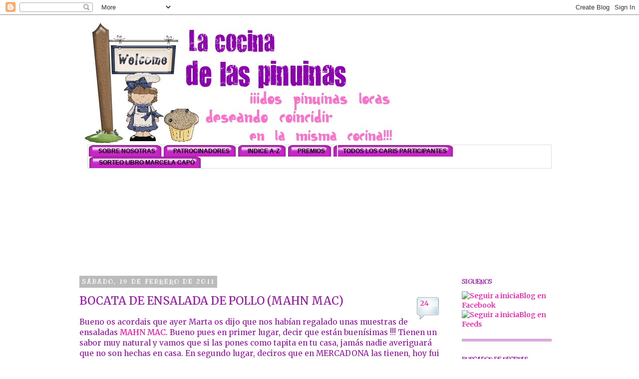

--- FILE ---
content_type: text/html; charset=UTF-8
request_url: https://cocinaparapinuinas.blogspot.com/2011/02/bocata-de-ensalada-de-pollo-mahn-mac.html?showComment=1298237580304
body_size: 31075
content:
<!DOCTYPE html>
<html class='v2' dir='ltr' xmlns='http://www.w3.org/1999/xhtml' xmlns:b='http://www.google.com/2005/gml/b' xmlns:data='http://www.google.com/2005/gml/data' xmlns:expr='http://www.google.com/2005/gml/expr'>
<head>
<link href='https://www.blogger.com/static/v1/widgets/335934321-css_bundle_v2.css' rel='stylesheet' type='text/css'/>
<meta content='IE=EmulateIE7' http-equiv='X-UA-Compatible'/>
<meta content='width=1100' name='viewport'/>
<meta content='text/html; charset=UTF-8' http-equiv='Content-Type'/>
<meta content='blogger' name='generator'/>
<link href='https://cocinaparapinuinas.blogspot.com/favicon.ico' rel='icon' type='image/x-icon'/>
<link href='http://cocinaparapinuinas.blogspot.com/2011/02/bocata-de-ensalada-de-pollo-mahn-mac.html' rel='canonical'/>
<link rel="alternate" type="application/atom+xml" title="LA COCINA DE LAS PINUINAS - Atom" href="https://cocinaparapinuinas.blogspot.com/feeds/posts/default" />
<link rel="alternate" type="application/rss+xml" title="LA COCINA DE LAS PINUINAS - RSS" href="https://cocinaparapinuinas.blogspot.com/feeds/posts/default?alt=rss" />
<link rel="service.post" type="application/atom+xml" title="LA COCINA DE LAS PINUINAS - Atom" href="https://www.blogger.com/feeds/4431807342507346091/posts/default" />

<link rel="alternate" type="application/atom+xml" title="LA COCINA DE LAS PINUINAS - Atom" href="https://cocinaparapinuinas.blogspot.com/feeds/8744897407784174257/comments/default" />
<!--Can't find substitution for tag [blog.ieCssRetrofitLinks]-->
<link href='http://i118.photobucket.com/albums/o114/KRISMADRID/RECETAS/BOCATA1-1.jpg' rel='image_src'/>
<meta content='http://cocinaparapinuinas.blogspot.com/2011/02/bocata-de-ensalada-de-pollo-mahn-mac.html' property='og:url'/>
<meta content='BOCATA DE ENSALADA DE POLLO (MAHN MAC)' property='og:title'/>
<meta content='Bueno os acordais que ayer Marta os dijo que nos habían regalado unas muestras de ensaladas MAHN MAC . Bueno pues en primer lugar, decir que...' property='og:description'/>
<meta content='https://lh3.googleusercontent.com/blogger_img_proxy/AEn0k_v1VSrMB77BrLK1wjdZ6h3FiRg_dLjUXX58zZAbB30hIVDTPeCOYo4S1lkTZb4YBGJtCpxik5-sjLevIsti3P9NVItgU5FeGUCTwR-gtpqza4roQUCEvpZycw3xrLtDOjUg9-gt4keyshVHtg=w1200-h630-p-k-no-nu' property='og:image'/>
<title>LA COCINA DE LAS PINUINAS: BOCATA DE ENSALADA DE POLLO (MAHN MAC)</title>
<style type='text/css'>@font-face{font-family:'Kranky';font-style:normal;font-weight:400;font-display:swap;src:url(//fonts.gstatic.com/s/kranky/v29/hESw6XVgJzlPsFn8oR2FRIzX_g.woff2)format('woff2');unicode-range:U+0000-00FF,U+0131,U+0152-0153,U+02BB-02BC,U+02C6,U+02DA,U+02DC,U+0304,U+0308,U+0329,U+2000-206F,U+20AC,U+2122,U+2191,U+2193,U+2212,U+2215,U+FEFF,U+FFFD;}@font-face{font-family:'Merriweather';font-style:normal;font-weight:400;font-stretch:100%;font-display:swap;src:url(//fonts.gstatic.com/s/merriweather/v33/u-4D0qyriQwlOrhSvowK_l5UcA6zuSYEqOzpPe3HOZJ5eX1WtLaQwmYiScCmDxhtNOKl8yDr3icaGV31CPDaYKfFQn0.woff2)format('woff2');unicode-range:U+0460-052F,U+1C80-1C8A,U+20B4,U+2DE0-2DFF,U+A640-A69F,U+FE2E-FE2F;}@font-face{font-family:'Merriweather';font-style:normal;font-weight:400;font-stretch:100%;font-display:swap;src:url(//fonts.gstatic.com/s/merriweather/v33/u-4D0qyriQwlOrhSvowK_l5UcA6zuSYEqOzpPe3HOZJ5eX1WtLaQwmYiScCmDxhtNOKl8yDr3icaEF31CPDaYKfFQn0.woff2)format('woff2');unicode-range:U+0301,U+0400-045F,U+0490-0491,U+04B0-04B1,U+2116;}@font-face{font-family:'Merriweather';font-style:normal;font-weight:400;font-stretch:100%;font-display:swap;src:url(//fonts.gstatic.com/s/merriweather/v33/u-4D0qyriQwlOrhSvowK_l5UcA6zuSYEqOzpPe3HOZJ5eX1WtLaQwmYiScCmDxhtNOKl8yDr3icaG131CPDaYKfFQn0.woff2)format('woff2');unicode-range:U+0102-0103,U+0110-0111,U+0128-0129,U+0168-0169,U+01A0-01A1,U+01AF-01B0,U+0300-0301,U+0303-0304,U+0308-0309,U+0323,U+0329,U+1EA0-1EF9,U+20AB;}@font-face{font-family:'Merriweather';font-style:normal;font-weight:400;font-stretch:100%;font-display:swap;src:url(//fonts.gstatic.com/s/merriweather/v33/u-4D0qyriQwlOrhSvowK_l5UcA6zuSYEqOzpPe3HOZJ5eX1WtLaQwmYiScCmDxhtNOKl8yDr3icaGl31CPDaYKfFQn0.woff2)format('woff2');unicode-range:U+0100-02BA,U+02BD-02C5,U+02C7-02CC,U+02CE-02D7,U+02DD-02FF,U+0304,U+0308,U+0329,U+1D00-1DBF,U+1E00-1E9F,U+1EF2-1EFF,U+2020,U+20A0-20AB,U+20AD-20C0,U+2113,U+2C60-2C7F,U+A720-A7FF;}@font-face{font-family:'Merriweather';font-style:normal;font-weight:400;font-stretch:100%;font-display:swap;src:url(//fonts.gstatic.com/s/merriweather/v33/u-4D0qyriQwlOrhSvowK_l5UcA6zuSYEqOzpPe3HOZJ5eX1WtLaQwmYiScCmDxhtNOKl8yDr3icaFF31CPDaYKfF.woff2)format('woff2');unicode-range:U+0000-00FF,U+0131,U+0152-0153,U+02BB-02BC,U+02C6,U+02DA,U+02DC,U+0304,U+0308,U+0329,U+2000-206F,U+20AC,U+2122,U+2191,U+2193,U+2212,U+2215,U+FEFF,U+FFFD;}</style>
<style id='page-skin-1' type='text/css'><!--
/*
-----------------------------------------------
Blogger Template Style
Name:     Simple
Designer: Josh Peterson
URL:      www.noaesthetic.com
----------------------------------------------- */
/* Variable definitions
====================
<Variable name="keycolor" description="Main Color" type="color" default="#66bbdd"/>
<Group description="Page Text" selector="body">
<Variable name="body.font" description="Font" type="font"
default="normal normal 12px Arial, Tahoma, Helvetica, FreeSans, sans-serif"/>
<Variable name="body.text.color" description="Text Color" type="color" default="#222222"/>
</Group>
<Group description="Backgrounds" selector=".body-fauxcolumns-outer">
<Variable name="body.background.color" description="Outer Background" type="color" default="#66bbdd"/>
<Variable name="content.background.color" description="Main Background" type="color" default="#ffffff"/>
<Variable name="header.background.color" description="Header Background" type="color" default="transparent"/>
</Group>
<Group description="Links" selector=".main-outer">
<Variable name="link.color" description="Link Color" type="color" default="#2288bb"/>
<Variable name="link.visited.color" description="Visited Color" type="color" default="#888888"/>
<Variable name="link.hover.color" description="Hover Color" type="color" default="#33aaff"/>
</Group>
<Group description="Blog Title" selector=".header h1">
<Variable name="header.font" description="Font" type="font"
default="normal normal 60px Arial, Tahoma, Helvetica, FreeSans, sans-serif"/>
<Variable name="header.text.color" description="Title Color" type="color" default="#3399bb" />
</Group>
<Group description="Blog Description" selector=".header .description">
<Variable name="description.text.color" description="Description Color" type="color"
default="#777777" />
</Group>
<Group description="Tabs Text" selector=".tabs-inner .widget li a">
<Variable name="tabs.font" description="Font" type="font"
default="normal normal 14px Arial, Tahoma, Helvetica, FreeSans, sans-serif"/>
<Variable name="tabs.text.color" description="Text Color" type="color" default="#999999"/>
<Variable name="tabs.selected.text.color" description="Selected Color" type="color" default="#000000"/>
</Group>
<Group description="Tabs Background" selector=".tabs-outer .PageList">
<Variable name="tabs.background.color" description="Background Color" type="color" default="#f5f5f5"/>
<Variable name="tabs.selected.background.color" description="Selected Color" type="color" default="#eeeeee"/>
</Group>
<Group description="Post Title" selector="h3.post-title, .comments h4">
<Variable name="post.title.font" description="Font" type="font"
default="normal normal 22px Arial, Tahoma, Helvetica, FreeSans, sans-serif"/>
</Group>
<Group description="Date Header" selector=".date-header">
<Variable name="date.header.color" description="Text Color" type="color"
default="#9514a3"/>
<Variable name="date.header.background.color" description="Background Color" type="color"
default="transparent"/>
</Group>
<Group description="Post Footer" selector=".post-footer">
<Variable name="post.footer.text.color" description="Text Color" type="color" default="#666666"/>
<Variable name="post.footer.background.color" description="Background Color" type="color"
default="#f9f9f9"/>
<Variable name="post.footer.border.color" description="Shadow Color" type="color" default="#eeeeee"/>
</Group>
<Group description="Gadgets" selector="h2">
<Variable name="widget.title.font" description="Title Font" type="font"
default="normal bold 11px Arial, Tahoma, Helvetica, FreeSans, sans-serif"/>
<Variable name="widget.title.text.color" description="Title Color" type="color" default="#000000"/>
<Variable name="widget.alternate.text.color" description="Alternate Color" type="color" default="#999999"/>
</Group>
<Group description="Images" selector=".main-inner">
<Variable name="image.background.color" description="Background Color" type="color" default="#ffffff"/>
<Variable name="image.border.color" description="Border Color" type="color" default="#eeeeee"/>
<Variable name="image.text.color" description="Caption Text Color" type="color" default="#9514a3"/>
</Group>
<Group description="Accents" selector=".content-inner">
<Variable name="body.rule.color" description="Separator Line Color" type="color" default="#eeeeee"/>
<Variable name="tabs.border.color" description="Tabs Border Color" type="color" default="transparent"/>
</Group>
<Variable name="body.background" description="Body Background" type="background"
color="#ffffff" default="$(color) none repeat scroll top left"/>
<Variable name="body.background.override" description="Body Background Override" type="string" default=""/>
<Variable name="body.background.gradient.cap" description="Body Gradient Cap" type="url"
default="url(http://www.blogblog.com/1kt/simple/gradients_light.png)"/>
<Variable name="body.background.gradient.tile" description="Body Gradient Tile" type="url"
default="url(http://www.blogblog.com/1kt/simple/body_gradient_tile_light.png)"/>
<Variable name="content.background.color.selector" description="Content Background Color Selector" type="string" default=".content-inner"/>
<Variable name="content.padding" description="Content Padding" type="length" default="10px"/>
<Variable name="content.padding.horizontal" description="Content Horizontal Padding" type="length" default="10px"/>
<Variable name="content.shadow.spread" description="Content Shadow Spread" type="length" default="40px"/>
<Variable name="content.shadow.spread.webkit" description="Content Shadow Spread (WebKit)" type="length" default="5px"/>
<Variable name="content.shadow.spread.ie" description="Content Shadow Spread (IE)" type="length" default="10px"/>
<Variable name="main.border.width" description="Main Border Width" type="length" default="0"/>
<Variable name="header.background.gradient" description="Header Gradient" type="url" default="none"/>
<Variable name="header.shadow.offset.left" description="Header Shadow Offset Left" type="length" default="-1px"/>
<Variable name="header.shadow.offset.top" description="Header Shadow Offset Top" type="length" default="-1px"/>
<Variable name="header.shadow.spread" description="Header Shadow Spread" type="length" default="1px"/>
<Variable name="header.padding" description="Header Padding" type="length" default="30px"/>
<Variable name="header.border.size" description="Header Border Size" type="length" default="1px"/>
<Variable name="header.bottom.border.size" description="Header Bottom Border Size" type="length" default="1px"/>
<Variable name="header.border.horizontalsize" description="Header Horizontal Border Size" type="length" default="0"/>
<Variable name="description.text.size" description="Description Text Size" type="string" default="140%"/>
<Variable name="tabs.margin.top" description="Tabs Margin Top" type="length" default="0" />
<Variable name="tabs.margin.side" description="Tabs Side Margin" type="length" default="30px" />
<Variable name="tabs.background.gradient" description="Tabs Background Gradient" type="url"
default="url(http://www.blogblog.com/1kt/simple/gradients_light.png)"/>
<Variable name="tabs.border.width" description="Tabs Border Width" type="length" default="1px"/>
<Variable name="tabs.bevel.border.width" description="Tabs Bevel Border Width" type="length" default="1px"/>
<Variable name="date.header.padding" description="Date Header Padding" type="string" default="inherit"/>
<Variable name="date.header.letterspacing" description="Date Header Letter Spacing" type="string" default="inherit"/>
<Variable name="date.header.margin" description="Date Header Margin" type="string" default="inherit"/>
<Variable name="post.margin.bottom" description="Post Bottom Margin" type="length" default="25px"/>
<Variable name="image.border.small.size" description="Image Border Small Size" type="length" default="2px"/>
<Variable name="image.border.large.size" description="Image Border Large Size" type="length" default="5px"/>
<Variable name="page.width.selector" description="Page Width Selector" type="string" default=".region-inner"/>
<Variable name="page.width" description="Page Width" type="string" default="auto"/>
<Variable name="main.section.margin" description="Main Section Margin" type="length" default="15px"/>
<Variable name="main.padding" description="Main Padding" type="length" default="15px"/>
<Variable name="main.padding.top" description="Main Padding Top" type="length" default="30px"/>
<Variable name="main.padding.bottom" description="Main Padding Bottom" type="length" default="30px"/>
<Variable name="paging.background"
color="#ffffff"
description="Background of blog paging area" type="background"
default="transparent none no-repeat scroll top center"/>
<Variable name="footer.bevel" description="Bevel border length of footer" type="length" default="0"/>
<Variable name="mobile.background.overlay" description="Mobile Background Overlay" type="string"
default="transparent none repeat scroll top left"/>
<Variable name="mobile.background.size" description="Mobile Background Size" type="string" default="auto"/>
<Variable name="mobile.button.color" description="Mobile Button Color" type="color" default="#ffffff" />
<Variable name="startSide" description="Side where text starts in blog language" type="automatic" default="left"/>
<Variable name="endSide" description="Side where text ends in blog language" type="automatic" default="right"/>
*/
/* Content
----------------------------------------------- */
body {
font: normal normal 14px Merriweather;
color: #9514a3;
background: #ffffff url(//themes.googleusercontent.com/image?id=0BwVBOzw_-hbMNjViMzQ0ZDEtMWU1NS00ZTBkLWFjY2EtZjM5YmU4OTA2MjBm) repeat-x fixed top center /* Credit: Jason Morrow (http://jasonmorrow.etsy.com) */;
padding: 0 0 0 0;
}
html body .region-inner {
min-width: 0;
max-width: 100%;
width: auto;
}
a:link {
text-decoration:none;
color: #ff00aa;
}
a:visited {
text-decoration:none;
color: #ff00aa;
}
a:hover {
text-decoration:underline;
color: #ff00aa;
}
.body-fauxcolumn-outer .fauxcolumn-inner {
background: transparent none repeat scroll top left;
_background-image: none;
}
.body-fauxcolumn-outer .cap-top {
position: absolute;
z-index: 1;
height: 400px;
width: 100%;
background: #ffffff url(//themes.googleusercontent.com/image?id=0BwVBOzw_-hbMNjViMzQ0ZDEtMWU1NS00ZTBkLWFjY2EtZjM5YmU4OTA2MjBm) repeat-x fixed top center /* Credit: Jason Morrow (http://jasonmorrow.etsy.com) */;
}
.body-fauxcolumn-outer .cap-top .cap-left {
width: 100%;
background: transparent none repeat-x scroll top left;
_background-image: none;
}
.content-outer {
-moz-box-shadow: 0 0 0 rgba(0, 0, 0, .15);
-webkit-box-shadow: 0 0 0 rgba(0, 0, 0, .15);
-goog-ms-box-shadow: 0 0 0 #333333;
box-shadow: 0 0 0 rgba(0, 0, 0, .15);
margin-bottom: 1px;
}
.content-inner {
padding: 10px 40px;
}
.content-inner {
background-color: #ffffff;
}
/* Header
----------------------------------------------- */
.header-outer {
background: transparent none repeat-x scroll 0 -400px;
_background-image: none;
}
.Header h1 {
font: normal normal 40px Merriweather;
color: #000000;
text-shadow: 0 0 0 rgba(0, 0, 0, .2);
}
.Header h1 a {
color: #000000;
}
.Header .description {
font-size: 18px;
color: #000000;
}
.header-inner .Header .titlewrapper {
padding: 22px 0;
}
.header-inner .Header .descriptionwrapper {
padding: 0 0;
}
/* Tabs
----------------------------------------------- */
.tabs-inner .section:first-child {
border-top: 0 solid #dddddd;
}
.tabs-inner .section:first-child ul {
margin-top: -1px;
border-top: 1px solid #dddddd;
border-left: 1px solid #dddddd;
border-right: 1px solid #dddddd;
}
.tabs-inner .widget ul {
background: transparent none repeat-x scroll 0 -800px;
_background-image: none;
border-bottom: 1px solid #dddddd;
margin-top: 0;
margin-left: -30px;
margin-right: -30px;
}
.tabs-inner .widget li a {
display: inline-block;
padding: .6em 1em;
font: normal normal 14px Merriweather;
color: #000000;
border-left: 1px solid #ffffff;
border-right: 1px solid #dddddd;
}
.tabs-inner .widget li:first-child a {
border-left: none;
}
.tabs-inner .widget li.selected a, .tabs-inner .widget li a:hover {
color: #000000;
background-color: #eeeeee;
text-decoration: none;
}
/* Columns
----------------------------------------------- */
.main-outer {
border-top: 0 solid transparent;
}
.fauxcolumn-left-outer .fauxcolumn-inner {
border-right: 1px solid transparent;
}
.fauxcolumn-right-outer .fauxcolumn-inner {
border-left: 1px solid transparent;
}
/* Headings
----------------------------------------------- */
h2 {
margin: 0 0 1em 0;
font: normal bold 12px Kranky;
color: #9514a3;
text-transform: uppercase;
}
/* Widgets
----------------------------------------------- */
.widget .zippy {
color: #ffbfe9;
text-shadow: 2px 2px 1px rgba(0, 0, 0, .1);
}
.widget .popular-posts ul {
list-style: none;
}
/* Posts
----------------------------------------------- */
.date-header span {
background-color: #bbbbbb;
color: #ffffff;
padding: 0.4em;
letter-spacing: 3px;
margin: inherit;
}
.main-inner {
padding-top: 35px;
padding-bottom: 65px;
}
.main-inner .column-center-inner {
padding: 0 0;
}
.main-inner .column-center-inner .section {
margin: 0 1em;
}
.post {
margin: 0 0 45px 0;
}
h3.post-title, .comments h4 {
font: normal normal 22px Merriweather;
margin: .75em 0 0;
}
.post-body {
font-size: 110%;
line-height: 1.4;
position: relative;
}
.post-body img, .post-body .tr-caption-container, .Profile img, .Image img,
.BlogList .item-thumbnail img {
padding: 2px;
background: #ffffff;
border: 1px solid #eeeeee;
-moz-box-shadow: 1px 1px 5px rgba(0, 0, 0, .1);
-webkit-box-shadow: 1px 1px 5px rgba(0, 0, 0, .1);
box-shadow: 1px 1px 5px rgba(0, 0, 0, .1);
}
.post-body img, .post-body .tr-caption-container {
padding: 5px;
}
.post-body .tr-caption-container {
color: #666666;
}
.post-body .tr-caption-container img {
padding: 0;
background: transparent;
border: none;
-moz-box-shadow: 0 0 0 rgba(0, 0, 0, .1);
-webkit-box-shadow: 0 0 0 rgba(0, 0, 0, .1);
box-shadow: 0 0 0 rgba(0, 0, 0, .1);
}
.post-header {
margin: 0 0 1.5em;
line-height: 1.6;
font-size: 90%;
}
.post-footer {
margin: 20px -2px 0;
padding: 5px 10px;
color: #666666;
background-color: #eeeeee;
border-bottom: 1px solid #eeeeee;
line-height: 1.6;
font-size: 90%;
}
#comments .comment-author {
padding-top: 1.5em;
border-top: 1px solid transparent;
background-position: 0 1.5em;
}
#comments .comment-author:first-child {
padding-top: 0;
border-top: none;
}
.avatar-image-container {
margin: .2em 0 0;
}
#comments .avatar-image-container img {
border: 1px solid #eeeeee;
}
/* Accents
---------------------------------------------- */
.section-columns td.columns-cell {
border-left: 1px solid transparent;
}
.blog-pager {
background: transparent url(//www.blogblog.com/1kt/simple/paging_dot.png) repeat-x scroll top center;
}
.blog-pager-older-link, .home-link,
.blog-pager-newer-link {
background-color: #ffffff;
padding: 5px;
}
.footer-outer {
border-top: 1px dashed #bbbbbb;
}
/* Mobile
----------------------------------------------- */
body.mobile  {
background-size: auto;
}
.mobile .body-fauxcolumn-outer {
background: transparent none repeat scroll top left;
}
.mobile .body-fauxcolumn-outer .cap-top {
background-size: 100% auto;
}
.mobile .content-outer {
-webkit-box-shadow: 0 0 3px rgba(0, 0, 0, .15);
box-shadow: 0 0 3px rgba(0, 0, 0, .15);
padding: 0 0;
}
body.mobile .AdSense {
margin: 0 -0;
}
.mobile .tabs-inner .widget ul {
margin-left: 0;
margin-right: 0;
}
.mobile .post {
margin: 0;
}
.mobile .main-inner .column-center-inner .section {
margin: 0;
}
.mobile .date-header span {
padding: 0.1em 10px;
margin: 0 -10px;
}
.mobile h3.post-title {
margin: 0;
}
.mobile .blog-pager {
background: transparent none no-repeat scroll top center;
}
.mobile .footer-outer {
border-top: none;
}
.mobile .main-inner, .mobile .footer-inner {
background-color: #ffffff;
}
.mobile-index-contents {
color: #9514a3;
}
.mobile-link-button {
background-color: #ff00aa;
}
.mobile-link-button a:link, .mobile-link-button a:visited {
color: #ffffff;
}
.mobile .tabs-inner .section:first-child {
border-top: none;
}
.mobile .tabs-inner .PageList .widget-content {
background-color: #eeeeee;
color: #000000;
border-top: 1px solid #dddddd;
border-bottom: 1px solid #dddddd;
}
.mobile .tabs-inner .PageList .widget-content .pagelist-arrow {
border-left: 1px solid #dddddd;
}
/* Menú horizontal
----------------------------------------------- */
#menu ul { margin:0; list-style:none;}
#menu li {display:inline;margin:0;padding:0;}
#menu a { float:left;background:url(https://blogger.googleusercontent.com/img/b/R29vZ2xl/AVvXsEhyJGxJeUHspiIAcOvYDsdb2djVfrT9J83PYN1WL2DdSHLfr4YvLoWwhvgs8g6SK9rGvvx2htBcKTlXclK31FzXLlV_-IKHydWcwwQg-MAeNCHjHoSL6B1Sugbhvm9eP8459t2DXqAG8uqN/s128/lefttabbed-purple.PNG) no-repeat left top;margin:0 1.5px 0 1.5px;padding:0 0 0 7px;text-decoration:none;}
#menu a span {float:left;display:block; background: url(https://blogger.googleusercontent.com/img/b/R29vZ2xl/AVvXsEjyBSmkejE6pwOpDvfOFhdN_6b1FLHWhmEIBXuRTfyN_l5T1mlfgAvXlI4LUodlHYjJgjqXKhlM7BOgKX-wcVE1E9WKmvTqZLytHmtHVuXuvkQ0oHEzHhwimFQRs_pzzJhI_EmiPN0ZQNs/s1600/tabbedpurple.png) no-repeat right top;padding:5px 12px 4px 12px;color:#fff;}
#menu a span {font: bold 12px Arial, Helvetica, sans-serif; color:#000; float:none;}
#menu a:hover span {color:#fff;}
#menu a:hover {background-position:0% -27px;}
#menu a:hover span {background-position:100% -27px;}
.clear {clear:left}
/* Fin del menú */.comentarios-cb {
background:#E6E6E6; /* Color de fondo */
border:1px solid #ee0bdd; /* Borde */
-moz-border-radius: 10px;
-webkit-border-radius: 10px;
border-radius: 10px;
margin-bottom:20px;
}
.comment-body {
padding:10px;
color:#000; /* Color de los comentarios */
}
.comment-timestamp { /* Fecha de los comentarios */
font-style:italic;
font-size:9px;
padding-right:10px;
padding-left:10px;
}
#comments-block .comment-footer {
margin-bottom:5px;
}
#comments-block .avatar-image-container {
float:left;
position:static;
margin-right:15px;
margin-left:5px;
margin-top:5px;
}.blog-author-comment {
margin: 5px 0 0;
}
.sidebar .widget {
border-bottom:4px double #9514a3;
padding-bottom:20px;
}
--></style>
<style id='template-skin-1' type='text/css'><!--
body {
min-width: 1070px;
}
.content-outer, .content-fauxcolumn-outer, .region-inner {
min-width: 1070px;
max-width: 1070px;
_width: 1070px;
}
.main-inner .columns {
padding-left: 0px;
padding-right: 240px;
}
.main-inner .fauxcolumn-center-outer {
left: 0px;
right: 240px;
/* IE6 does not respect left and right together */
_width: expression(this.parentNode.offsetWidth -
parseInt("0px") -
parseInt("240px") + 'px');
}
.main-inner .fauxcolumn-left-outer {
width: 0px;
}
.main-inner .fauxcolumn-right-outer {
width: 240px;
}
.main-inner .column-left-outer {
width: 0px;
right: 100%;
margin-left: -0px;
}
.main-inner .column-right-outer {
width: 240px;
margin-right: -240px;
}
#layout {
min-width: 0;
}
#layout .content-outer {
min-width: 0;
width: 800px;
}
#layout .region-inner {
min-width: 0;
width: auto;
}
--></style>
<script src="//code.jquery.com/jquery-latest.min.js" type="text/javascript"></script><link href='https://www.blogger.com/dyn-css/authorization.css?targetBlogID=4431807342507346091&amp;zx=e5bf0196-9870-4dfc-b9b3-cad676e044a8' media='none' onload='if(media!=&#39;all&#39;)media=&#39;all&#39;' rel='stylesheet'/><noscript><link href='https://www.blogger.com/dyn-css/authorization.css?targetBlogID=4431807342507346091&amp;zx=e5bf0196-9870-4dfc-b9b3-cad676e044a8' rel='stylesheet'/></noscript>
<meta name='google-adsense-platform-account' content='ca-host-pub-1556223355139109'/>
<meta name='google-adsense-platform-domain' content='blogspot.com'/>

</head>
<body class='loading'>
<div class='navbar section' id='navbar'><div class='widget Navbar' data-version='1' id='Navbar1'><script type="text/javascript">
    function setAttributeOnload(object, attribute, val) {
      if(window.addEventListener) {
        window.addEventListener('load',
          function(){ object[attribute] = val; }, false);
      } else {
        window.attachEvent('onload', function(){ object[attribute] = val; });
      }
    }
  </script>
<div id="navbar-iframe-container"></div>
<script type="text/javascript" src="https://apis.google.com/js/platform.js"></script>
<script type="text/javascript">
      gapi.load("gapi.iframes:gapi.iframes.style.bubble", function() {
        if (gapi.iframes && gapi.iframes.getContext) {
          gapi.iframes.getContext().openChild({
              url: 'https://www.blogger.com/navbar/4431807342507346091?po\x3d8744897407784174257\x26origin\x3dhttps://cocinaparapinuinas.blogspot.com',
              where: document.getElementById("navbar-iframe-container"),
              id: "navbar-iframe"
          });
        }
      });
    </script><script type="text/javascript">
(function() {
var script = document.createElement('script');
script.type = 'text/javascript';
script.src = '//pagead2.googlesyndication.com/pagead/js/google_top_exp.js';
var head = document.getElementsByTagName('head')[0];
if (head) {
head.appendChild(script);
}})();
</script>
</div></div>
<div class='body-fauxcolumns'>
<div class='fauxcolumn-outer body-fauxcolumn-outer'>
<div class='cap-top'>
<div class='cap-left'></div>
<div class='cap-right'></div>
</div>
<div class='fauxborder-left'>
<div class='fauxborder-right'></div>
<div class='fauxcolumn-inner'>
</div>
</div>
<div class='cap-bottom'>
<div class='cap-left'></div>
<div class='cap-right'></div>
</div>
</div>
</div>
<div class='content'>
<div class='content-fauxcolumns'>
<div class='fauxcolumn-outer content-fauxcolumn-outer'>
<div class='cap-top'>
<div class='cap-left'></div>
<div class='cap-right'></div>
</div>
<div class='fauxborder-left'>
<div class='fauxborder-right'></div>
<div class='fauxcolumn-inner'>
</div>
</div>
<div class='cap-bottom'>
<div class='cap-left'></div>
<div class='cap-right'></div>
</div>
</div>
</div>
<div class='content-outer'>
<div class='content-cap-top cap-top'>
<div class='cap-left'></div>
<div class='cap-right'></div>
</div>
<div class='fauxborder-left content-fauxborder-left'>
<div class='fauxborder-right content-fauxborder-right'></div>
<div class='content-inner'>
<header>
<div class='header-outer'>
<div class='header-cap-top cap-top'>
<div class='cap-left'></div>
<div class='cap-right'></div>
</div>
<div class='fauxborder-left header-fauxborder-left'>
<div class='fauxborder-right header-fauxborder-right'></div>
<div class='region-inner header-inner'>
<div class='header section' id='header'><div class='widget Header' data-version='1' id='Header1'>
<div id='header-inner'>
<a href='https://cocinaparapinuinas.blogspot.com/' style='display: block'>
<img alt='LA COCINA DE LAS PINUINAS' height='250px; ' id='Header1_headerimg' src='https://blogger.googleusercontent.com/img/b/R29vZ2xl/AVvXsEgoXgjmoPdVKc1HUKW9a5fMndM3iE6w2reOEG1fVmmUGOU2Vsqxi8we0_iB5lmU7bDlaQglT1TEKCEgC47kH4ZaP_wszYD58B9kKwV2h9wntyJfr3MH4eW76m9SkkLd2Mi47KMSsCtp3ik/s1600/fondo+retocado+1.jpg' style='display: block' width='650px; '/>
</a>
</div>
</div></div>
</div>
</div>
<div class='header-cap-bottom cap-bottom'>
<div class='cap-left'></div>
<div class='cap-right'></div>
</div>
</div>
</header>
<div class='tabs-outer'>
<div class='tabs-cap-top cap-top'>
<div class='cap-left'></div>
<div class='cap-right'></div>
</div>
<div class='fauxborder-left tabs-fauxborder-left'>
<div class='fauxborder-right tabs-fauxborder-right'></div>
<div class='region-inner tabs-inner'>
<div class='tabs section' id='crosscol'><div class='widget HTML' data-version='1' id='HTML1'>
<div class='widget-content'>
<div id='menu'>
 <ul>
 <li><a href=http://cocinaparapinuinas.blogspot.com/2010/02/sobre-nosotras.html><span>SOBRE NOSOTRAS</span></a></li>
 <li><a href=http://cocinaparapinuinas.blogspot.com/2010/02/patrocinadores.html><span>PATROCINADORES</span></a></li>
 <li><a href=http://cocinaparapinuinas.blogspot.com/2010/02/blog-post.html><span>INDICE A-Z</span></a></li>
 <li><a href=http://cocinaparapinuinas.blogspot.com/2010/02/premios.html><span>PREMIOS</span></a></li>
<li><a href=http://cocinaparapinuinas.blogspot.com/2011/10/participantes-del-sorteo.html><span>TODOS LOS CARIS PARTICIPANTES</span></a></li>
<li><a href=http://cocinaparapinuinas.blogspot.com/2011/10/participantes-sorteo-libro-marcela-capo.html><span>SORTEO LIBRO MARCELA CAPÓ</span></a></li>
 </ul>
 </div>
</div>
<div class='clear'></div>
</div></div>
<div class='tabs section' id='crosscol-overflow'><div class='widget Followers' data-version='1' id='Followers1'>
<h2 class='title'>Seguidores</h2>
<div class='widget-content'>
<div id='Followers1-wrapper'>
<div style='margin-right:2px;'>
<div><script type="text/javascript" src="https://apis.google.com/js/platform.js"></script>
<div id="followers-iframe-container"></div>
<script type="text/javascript">
    window.followersIframe = null;
    function followersIframeOpen(url) {
      gapi.load("gapi.iframes", function() {
        if (gapi.iframes && gapi.iframes.getContext) {
          window.followersIframe = gapi.iframes.getContext().openChild({
            url: url,
            where: document.getElementById("followers-iframe-container"),
            messageHandlersFilter: gapi.iframes.CROSS_ORIGIN_IFRAMES_FILTER,
            messageHandlers: {
              '_ready': function(obj) {
                window.followersIframe.getIframeEl().height = obj.height;
              },
              'reset': function() {
                window.followersIframe.close();
                followersIframeOpen("https://www.blogger.com/followers/frame/4431807342507346091?colors\x3dCgt0cmFuc3BhcmVudBILdHJhbnNwYXJlbnQaByM5NTE0YTMiByNmZjAwYWEqByNmZmZmZmYyByM5NTE0YTM6ByM5NTE0YTNCByNmZjAwYWFKByNmZmJmZTlSByNmZjAwYWFaC3RyYW5zcGFyZW50\x26pageSize\x3d21\x26hl\x3des\x26origin\x3dhttps://cocinaparapinuinas.blogspot.com");
              },
              'open': function(url) {
                window.followersIframe.close();
                followersIframeOpen(url);
              }
            }
          });
        }
      });
    }
    followersIframeOpen("https://www.blogger.com/followers/frame/4431807342507346091?colors\x3dCgt0cmFuc3BhcmVudBILdHJhbnNwYXJlbnQaByM5NTE0YTMiByNmZjAwYWEqByNmZmZmZmYyByM5NTE0YTM6ByM5NTE0YTNCByNmZjAwYWFKByNmZmJmZTlSByNmZjAwYWFaC3RyYW5zcGFyZW50\x26pageSize\x3d21\x26hl\x3des\x26origin\x3dhttps://cocinaparapinuinas.blogspot.com");
  </script></div>
</div>
</div>
<div class='clear'></div>
</div>
</div></div>
</div>
</div>
<div class='tabs-cap-bottom cap-bottom'>
<div class='cap-left'></div>
<div class='cap-right'></div>
</div>
</div>
<div class='main-outer'>
<div class='main-cap-top cap-top'>
<div class='cap-left'></div>
<div class='cap-right'></div>
</div>
<div class='fauxborder-left main-fauxborder-left'>
<div class='fauxborder-right main-fauxborder-right'></div>
<div class='region-inner main-inner'>
<div class='columns fauxcolumns'>
<div class='fauxcolumn-outer fauxcolumn-center-outer'>
<div class='cap-top'>
<div class='cap-left'></div>
<div class='cap-right'></div>
</div>
<div class='fauxborder-left'>
<div class='fauxborder-right'></div>
<div class='fauxcolumn-inner'>
</div>
</div>
<div class='cap-bottom'>
<div class='cap-left'></div>
<div class='cap-right'></div>
</div>
</div>
<div class='fauxcolumn-outer fauxcolumn-left-outer'>
<div class='cap-top'>
<div class='cap-left'></div>
<div class='cap-right'></div>
</div>
<div class='fauxborder-left'>
<div class='fauxborder-right'></div>
<div class='fauxcolumn-inner'>
</div>
</div>
<div class='cap-bottom'>
<div class='cap-left'></div>
<div class='cap-right'></div>
</div>
</div>
<div class='fauxcolumn-outer fauxcolumn-right-outer'>
<div class='cap-top'>
<div class='cap-left'></div>
<div class='cap-right'></div>
</div>
<div class='fauxborder-left'>
<div class='fauxborder-right'></div>
<div class='fauxcolumn-inner'>
</div>
</div>
<div class='cap-bottom'>
<div class='cap-left'></div>
<div class='cap-right'></div>
</div>
</div>
<!-- corrects IE6 width calculation -->
<div class='columns-inner'>
<div class='column-center-outer'>
<div class='column-center-inner'>
<div class='main section' id='main'><div class='widget Blog' data-version='1' id='Blog1'>
<div class='blog-posts hfeed'>

          <div class="date-outer">
        
<h2 class='date-header'><span>sábado, 19 de febrero de 2011</span></h2>

          <div class="date-posts">
        
<div class='post-outer'>
<span class="post-comment-link-arriba" style="font-size:14px; background: url(//2.bp.blogspot.com/_qgZA1ny_dAs/TAMD0pviQsI/AAAAAAAAEQE/wIJ6xT5MjFA/s400/bubble.png) no-repeat top right; width:48px; height:48px; text-align:center; float:right; margin:5px 0 0 0; padding:5px 7px 0 5px;">
<a class='comment-link' href='https://cocinaparapinuinas.blogspot.com/2011/02/bocata-de-ensalada-de-pollo-mahn-mac.html#comment-form' onclick=''>24</a>
</span>
<div class='post hentry'>
<a name='8744897407784174257'></a>
<h3 class='post-title entry-title'>
BOCATA DE ENSALADA DE POLLO (MAHN MAC)
</h3>
<div class='post-header'>
<div class='post-header-line-1'></div>
</div>
<div class='post-body entry-content' id='post-body-8744897407784174257'>
<div>Bueno os acordais que ayer Marta os dijo que nos habían regalado unas muestras de ensaladas <a href="http://cocinaparapinuinas.blogspot.com/2011/02/ensaladas-de-primera-mahn-mac.html">MAHN MAC</a>. Bueno pues en primer lugar, decir que están buenísimas !!! Tienen un sabor muy natural y vamos que si las pones como tapita en tu casa, jamás nadie averiguará que no son hechas en casa. En segundo lugar, deciros que en MERCADONA las tienen, hoy fui a hacer la compra y las ví, eso sí por ejemplo la italiana y la de pollo no la tenían, pero el resto si, así que animaros a probarlas quién aún no lo haya hecho. </div><div><br /><a href="http://i118.photobucket.com/albums/o114/KRISMADRID/RECETAS/BOCATA1-1.jpg"><img src="https://lh3.googleusercontent.com/blogger_img_proxy/AEn0k_v1VSrMB77BrLK1wjdZ6h3FiRg_dLjUXX58zZAbB30hIVDTPeCOYo4S1lkTZb4YBGJtCpxik5-sjLevIsti3P9NVItgU5FeGUCTwR-gtpqza4roQUCEvpZycw3xrLtDOjUg9-gt4keyshVHtg=s0-d" style="WIDTH: 400px"></a><br /><br />Y sin más damos paso a la receta que he hecho con una de las ensaladas<br /><br /><br /><strong>INGREDIENTES</strong><br /><br />1 tarrina de ensalada de pollo<br />1 mollete de pan<br />Unas hojas de lechuga<br /><br /><a href="http://i118.photobucket.com/albums/o114/KRISMADRID/DE%20TODO%20UN%20POCO/ENSALADADEPOLLO1.jpg"><img src="https://lh3.googleusercontent.com/blogger_img_proxy/AEn0k_vqR06EBDkRg5iZJP3NdDEBOtLf4-kkl2UlPcpEPzDS_BM4OQUBS7v8eZqx24ke27yJNWHWap3s3QuAsjTHhcDKBSgDx-E7CPRYv52p2R2CaPDqYcXDoI19aBIw9u68B9qlmPbjvxCaqaJMcI7CFWEE_Cu_4AXdOAOCpvsd1vq8gg=s0-d" style="WIDTH: 400px"></a><br /><br /><br /><strong>PREPARACIÓN</strong><br /><br />Ojo al dato que esto es muu complicado ehhhhh.<br />Precalentamos el horno a 200ºc<br />Abrimos la tarrina de ensalada, la ponemos en un bol.<br />Cortamos las hojas de lechuga en juliana y la añadimos al bol y removemos<br />Metemos el mollete en el horno durante 10 o 15 minutos.<br />Abrimos el mollete dejamos que temple un poco y rellenamos con la ensalada<br />Y listo para servir o más bien para "Engullir" jejejeje.<br /><br /><br /><a href="http://i118.photobucket.com/albums/o114/KRISMADRID/RECETAS/BOCATA2-1.jpg"><img src="https://lh3.googleusercontent.com/blogger_img_proxy/AEn0k_s6RCnlTsJ9Ehxa7dHSCn2OL8QrGpATiiuj2OWcJyhaRoBBumvKMbNM4YMkIJGsItb47f6c8pKhEtO6JkOy8ldJp4luE6f--d69MWx3CSGFDCzYtLJtxhGQDkW4SqHMMkqhBCpnYqepEc57=s0-d" style="WIDTH: 400px"></a><br /><br /><br /><a href="http://i118.photobucket.com/albums/o114/KRISMADRID/RECETAS/BOCATA3-1.jpg"><img src="https://lh3.googleusercontent.com/blogger_img_proxy/AEn0k_vJ8cajJYCKQpHWcorT_CD1gQAhfyAlsbo1DYaEJq1H7XtII5fgGFpwpovAHGo6mnsg6xJgUOFsZ0h2eKtP9h1o8wuHnF9uXAv5Jdd_56qUDvOomfutVUjVAIfjd1zzd6ezydGB9J_x-egpsw=s0-d" style="WIDTH: 400px"></a></div><br /><div></div><br /><div>Os quiero recordar que aún sigue abierto nuestro concurso con motivo <a href="http://cocinaparapinuinas.blogspot.com/2011/02/hoy-es-nuestro-cumpleanos.html">DE NUESTRO PRIMER CUMPLEAÑOS</a></div><br /><div></div><br /><div></div><img alt="" border="0" id="BLOGGER_PHOTO_ID_5575464483902598754" src="https://blogger.googleusercontent.com/img/b/R29vZ2xl/AVvXsEgxBJYT-3-55x0wgceTgUGp-ybvUFui9hclbjhNjaqDNlYKkh5xFv8iqyXJBRC2CVJdxhDJi56-STrru1MK4DgNjaWo-WoR0EnoGo8aQ7BsOaa9qeQVuukS8gDRNtLvq_Ha-nwauwoqf3Q/s400/Cocina.jpg" style="TEXT-ALIGN: center; MARGIN: 0px auto 10px; WIDTH: 400px; DISPLAY: block; HEIGHT: 286px; CURSOR: hand" /><br /><div>Y os recuerdo la entrada del blog en la que subimos todas las recetas <a href="http://cocinaparapinuinas.blogspot.com/2011/02/recetas-para-el-concurso.html">MIRAR SI ESTÁ LA VUESTRA</a> si no avisadnos porfavor !!!!</div><br /><div></div>
<div style='clear: both;'></div>
</div>
<div class='post-footer'>
<div class='post-footer-line post-footer-line-1'><span class='post-author vcard'>
Publicado por
<span class='fn'>Marta y Cris (LA COCINA DE LAS PINUINAS)</span>
</span>
<span class='post-timestamp'>
en
<a class='timestamp-link' href='https://cocinaparapinuinas.blogspot.com/2011/02/bocata-de-ensalada-de-pollo-mahn-mac.html' rel='bookmark' title='permanent link'><abbr class='published' title='2011-02-19T17:45:00+01:00'>17:45</abbr></a>
</span>
<span class='post-comment-link'>
</span>
<span class='post-backlinks post-comment-link'>
</span>
<span class='post-icons'>
<span class='item-action'>
<a href='https://www.blogger.com/email-post/4431807342507346091/8744897407784174257' title='Enviar entrada por correo electrónico'>
<img alt="" class="icon-action" height="13" src="//img1.blogblog.com/img/icon18_email.gif" width="18">
</a>
</span>
<span class='item-control blog-admin pid-1492063804'>
<a href='https://www.blogger.com/post-edit.g?blogID=4431807342507346091&postID=8744897407784174257&from=pencil' title='Editar entrada'>
<img alt='' class='icon-action' height='18' src='https://resources.blogblog.com/img/icon18_edit_allbkg.gif' width='18'/>
</a>
</span>
</span>
<div class='post-share-buttons goog-inline-block'>
<a class='goog-inline-block share-button sb-email' href='https://www.blogger.com/share-post.g?blogID=4431807342507346091&postID=8744897407784174257&target=email' target='_blank' title='Enviar por correo electrónico'><span class='share-button-link-text'>Enviar por correo electrónico</span></a><a class='goog-inline-block share-button sb-blog' href='https://www.blogger.com/share-post.g?blogID=4431807342507346091&postID=8744897407784174257&target=blog' onclick='window.open(this.href, "_blank", "height=270,width=475"); return false;' target='_blank' title='Escribe un blog'><span class='share-button-link-text'>Escribe un blog</span></a><a class='goog-inline-block share-button sb-twitter' href='https://www.blogger.com/share-post.g?blogID=4431807342507346091&postID=8744897407784174257&target=twitter' target='_blank' title='Compartir en X'><span class='share-button-link-text'>Compartir en X</span></a><a class='goog-inline-block share-button sb-facebook' href='https://www.blogger.com/share-post.g?blogID=4431807342507346091&postID=8744897407784174257&target=facebook' onclick='window.open(this.href, "_blank", "height=430,width=640"); return false;' target='_blank' title='Compartir con Facebook'><span class='share-button-link-text'>Compartir con Facebook</span></a><a class='goog-inline-block share-button sb-pinterest' href='https://www.blogger.com/share-post.g?blogID=4431807342507346091&postID=8744897407784174257&target=pinterest' target='_blank' title='Compartir en Pinterest'><span class='share-button-link-text'>Compartir en Pinterest</span></a>
</div>
</div>
<div class='post-footer-line post-footer-line-2'><span class='post-labels'>
Etiquetas:
<a href='https://cocinaparapinuinas.blogspot.com/search/label/BOCADILLOS' rel='tag'>BOCADILLOS</a>,
<a href='https://cocinaparapinuinas.blogspot.com/search/label/COMIDA%20PARA%20LLEVAR' rel='tag'>COMIDA PARA LLEVAR</a>,
<a href='https://cocinaparapinuinas.blogspot.com/search/label/MUESTRAS' rel='tag'>MUESTRAS</a>
</span>
</div>
<div class='post-footer-line post-footer-line-3'><span class='reaction-buttons'>
</span>
</div>
</div>
</div>
<div class='comments' id='comments'>
<a name='comments'></a>
<h4>24 comentarios:</h4>
<div class='comments-content'>
<script async='async' src='' type='text/javascript'></script>
<script type='text/javascript'>
    (function() {
      var items = null;
      var msgs = null;
      var config = {};

// <![CDATA[
      var cursor = null;
      if (items && items.length > 0) {
        cursor = parseInt(items[items.length - 1].timestamp) + 1;
      }

      var bodyFromEntry = function(entry) {
        var text = (entry &&
                    ((entry.content && entry.content.$t) ||
                     (entry.summary && entry.summary.$t))) ||
            '';
        if (entry && entry.gd$extendedProperty) {
          for (var k in entry.gd$extendedProperty) {
            if (entry.gd$extendedProperty[k].name == 'blogger.contentRemoved') {
              return '<span class="deleted-comment">' + text + '</span>';
            }
          }
        }
        return text;
      }

      var parse = function(data) {
        cursor = null;
        var comments = [];
        if (data && data.feed && data.feed.entry) {
          for (var i = 0, entry; entry = data.feed.entry[i]; i++) {
            var comment = {};
            // comment ID, parsed out of the original id format
            var id = /blog-(\d+).post-(\d+)/.exec(entry.id.$t);
            comment.id = id ? id[2] : null;
            comment.body = bodyFromEntry(entry);
            comment.timestamp = Date.parse(entry.published.$t) + '';
            if (entry.author && entry.author.constructor === Array) {
              var auth = entry.author[0];
              if (auth) {
                comment.author = {
                  name: (auth.name ? auth.name.$t : undefined),
                  profileUrl: (auth.uri ? auth.uri.$t : undefined),
                  avatarUrl: (auth.gd$image ? auth.gd$image.src : undefined)
                };
              }
            }
            if (entry.link) {
              if (entry.link[2]) {
                comment.link = comment.permalink = entry.link[2].href;
              }
              if (entry.link[3]) {
                var pid = /.*comments\/default\/(\d+)\?.*/.exec(entry.link[3].href);
                if (pid && pid[1]) {
                  comment.parentId = pid[1];
                }
              }
            }
            comment.deleteclass = 'item-control blog-admin';
            if (entry.gd$extendedProperty) {
              for (var k in entry.gd$extendedProperty) {
                if (entry.gd$extendedProperty[k].name == 'blogger.itemClass') {
                  comment.deleteclass += ' ' + entry.gd$extendedProperty[k].value;
                } else if (entry.gd$extendedProperty[k].name == 'blogger.displayTime') {
                  comment.displayTime = entry.gd$extendedProperty[k].value;
                }
              }
            }
            comments.push(comment);
          }
        }
        return comments;
      };

      var paginator = function(callback) {
        if (hasMore()) {
          var url = config.feed + '?alt=json&v=2&orderby=published&reverse=false&max-results=50';
          if (cursor) {
            url += '&published-min=' + new Date(cursor).toISOString();
          }
          window.bloggercomments = function(data) {
            var parsed = parse(data);
            cursor = parsed.length < 50 ? null
                : parseInt(parsed[parsed.length - 1].timestamp) + 1
            callback(parsed);
            window.bloggercomments = null;
          }
          url += '&callback=bloggercomments';
          var script = document.createElement('script');
          script.type = 'text/javascript';
          script.src = url;
          document.getElementsByTagName('head')[0].appendChild(script);
        }
      };
      var hasMore = function() {
        return !!cursor;
      };
      var getMeta = function(key, comment) {
        if ('iswriter' == key) {
          var matches = !!comment.author
              && comment.author.name == config.authorName
              && comment.author.profileUrl == config.authorUrl;
          return matches ? 'true' : '';
        } else if ('deletelink' == key) {
          return config.baseUri + '/comment/delete/'
               + config.blogId + '/' + comment.id;
        } else if ('deleteclass' == key) {
          return comment.deleteclass;
        }
        return '';
      };

      var replybox = null;
      var replyUrlParts = null;
      var replyParent = undefined;

      var onReply = function(commentId, domId) {
        if (replybox == null) {
          // lazily cache replybox, and adjust to suit this style:
          replybox = document.getElementById('comment-editor');
          if (replybox != null) {
            replybox.height = '250px';
            replybox.style.display = 'block';
            replyUrlParts = replybox.src.split('#');
          }
        }
        if (replybox && (commentId !== replyParent)) {
          replybox.src = '';
          document.getElementById(domId).insertBefore(replybox, null);
          replybox.src = replyUrlParts[0]
              + (commentId ? '&parentID=' + commentId : '')
              + '#' + replyUrlParts[1];
          replyParent = commentId;
        }
      };

      var hash = (window.location.hash || '#').substring(1);
      var startThread, targetComment;
      if (/^comment-form_/.test(hash)) {
        startThread = hash.substring('comment-form_'.length);
      } else if (/^c[0-9]+$/.test(hash)) {
        targetComment = hash.substring(1);
      }

      // Configure commenting API:
      var configJso = {
        'maxDepth': config.maxThreadDepth
      };
      var provider = {
        'id': config.postId,
        'data': items,
        'loadNext': paginator,
        'hasMore': hasMore,
        'getMeta': getMeta,
        'onReply': onReply,
        'rendered': true,
        'initComment': targetComment,
        'initReplyThread': startThread,
        'config': configJso,
        'messages': msgs
      };

      var render = function() {
        if (window.goog && window.goog.comments) {
          var holder = document.getElementById('comment-holder');
          window.goog.comments.render(holder, provider);
        }
      };

      // render now, or queue to render when library loads:
      if (window.goog && window.goog.comments) {
        render();
      } else {
        window.goog = window.goog || {};
        window.goog.comments = window.goog.comments || {};
        window.goog.comments.loadQueue = window.goog.comments.loadQueue || [];
        window.goog.comments.loadQueue.push(render);
      }
    })();
// ]]>
  </script>
<div id='comment-holder'>
<div class="comment-thread toplevel-thread"><ol id="top-ra"><li class="comment" id="c8438570892316304453"><div class="avatar-image-container"><img src="//blogger.googleusercontent.com/img/b/R29vZ2xl/AVvXsEikDEBO6bW_KIk9adaX-a0dt0lqwxpvE4D0TqzNPqlFEvRzM8ozlBx9bgYORf4DDrvCKPZJ1EB4TBUuobOCc2kYFVXSTpbxYk46Fs-LIKmwNc3ptFkL6q4TZJz380xO9w/s45-c/Sin+t%C3%ADtulo-1.jpg" alt=""/></div><div class="comment-block"><div class="comment-header"><cite class="user"><a href="https://www.blogger.com/profile/07769957919826576317" rel="nofollow">Loli</a></cite><span class="icon user "></span><span class="datetime secondary-text"><a rel="nofollow" href="https://cocinaparapinuinas.blogspot.com/2011/02/bocata-de-ensalada-de-pollo-mahn-mac.html?showComment=1298135584326#c8438570892316304453">19/2/11 18:13</a></span></div><p class="comment-content">Ya veo que estais dando buena cuenta del regalito que habeis recibido eh?? Un bocata estupendo<br>Un beso</p><span class="comment-actions secondary-text"><a class="comment-reply" target="_self" data-comment-id="8438570892316304453">Responder</a><span class="item-control blog-admin blog-admin pid-196215751"><a target="_self" href="https://www.blogger.com/comment/delete/4431807342507346091/8438570892316304453">Eliminar</a></span></span></div><div class="comment-replies"><div id="c8438570892316304453-rt" class="comment-thread inline-thread hidden"><span class="thread-toggle thread-expanded"><span class="thread-arrow"></span><span class="thread-count"><a target="_self">Respuestas</a></span></span><ol id="c8438570892316304453-ra" class="thread-chrome thread-expanded"><div></div><div id="c8438570892316304453-continue" class="continue"><a class="comment-reply" target="_self" data-comment-id="8438570892316304453">Responder</a></div></ol></div></div><div class="comment-replybox-single" id="c8438570892316304453-ce"></div></li><li class="comment" id="c730386495540171054"><div class="avatar-image-container"><img src="//blogger.googleusercontent.com/img/b/R29vZ2xl/AVvXsEhL6Sw_CLB8INN8AFd4LXSm-YPQ5dzRQcFA_vV8Dashpy3rRZrZoniyts-rgr6qKXlPerlhnWzDQRuxuq73idHACMMVT-o58gfFMURY4B5mrIYZVQKspxu2jpE4uAasMA/s45-c/IMG-20131012-WA0027+-+copia.jpg" alt=""/></div><div class="comment-block"><div class="comment-header"><cite class="user"><a href="https://www.blogger.com/profile/13849787570151410076" rel="nofollow">Belén y Bego</a></cite><span class="icon user "></span><span class="datetime secondary-text"><a rel="nofollow" href="https://cocinaparapinuinas.blogspot.com/2011/02/bocata-de-ensalada-de-pollo-mahn-mac.html?showComment=1298136188847#c730386495540171054">19/2/11 18:23</a></span></div><p class="comment-content">Pues sí que es difícil, ya veo ;) pero no por eso menos rico, ese bocata tiene una pinta estupenda; me lo llevo para cenar ;))<br><br>Feliz fin de semana</p><span class="comment-actions secondary-text"><a class="comment-reply" target="_self" data-comment-id="730386495540171054">Responder</a><span class="item-control blog-admin blog-admin pid-111027344"><a target="_self" href="https://www.blogger.com/comment/delete/4431807342507346091/730386495540171054">Eliminar</a></span></span></div><div class="comment-replies"><div id="c730386495540171054-rt" class="comment-thread inline-thread hidden"><span class="thread-toggle thread-expanded"><span class="thread-arrow"></span><span class="thread-count"><a target="_self">Respuestas</a></span></span><ol id="c730386495540171054-ra" class="thread-chrome thread-expanded"><div></div><div id="c730386495540171054-continue" class="continue"><a class="comment-reply" target="_self" data-comment-id="730386495540171054">Responder</a></div></ol></div></div><div class="comment-replybox-single" id="c730386495540171054-ce"></div></li><li class="comment" id="c7790045583836080652"><div class="avatar-image-container"><img src="//blogger.googleusercontent.com/img/b/R29vZ2xl/AVvXsEjSzRMrxX1onDXt6FgLgquGoIwGlO5P2ocBp42h5psNw4-xYczlsDhSL7dtBopivb12VVR1YGwnyIgOeu0ncVuRD6SjDpwJL475R8i4zQ9qSOUEsXVzrncwUazGApySqQ/s45-c/brujita.jpg" alt=""/></div><div class="comment-block"><div class="comment-header"><cite class="user"><a href="https://www.blogger.com/profile/13145742269751629707" rel="nofollow">meigauxia</a></cite><span class="icon user "></span><span class="datetime secondary-text"><a rel="nofollow" href="https://cocinaparapinuinas.blogspot.com/2011/02/bocata-de-ensalada-de-pollo-mahn-mac.html?showComment=1298136891324#c7790045583836080652">19/2/11 18:34</a></span></div><p class="comment-content">No sé yo si seré capaz de hacerla porque no me ha quedado muy claro el paso de meter el bollo en el horno, es antes o despues de rellenarlo? De verdad, que no sé por qué ponéis recetas tan difíciles de seguir.<br>Bicos</p><span class="comment-actions secondary-text"><a class="comment-reply" target="_self" data-comment-id="7790045583836080652">Responder</a><span class="item-control blog-admin blog-admin pid-2141577640"><a target="_self" href="https://www.blogger.com/comment/delete/4431807342507346091/7790045583836080652">Eliminar</a></span></span></div><div class="comment-replies"><div id="c7790045583836080652-rt" class="comment-thread inline-thread hidden"><span class="thread-toggle thread-expanded"><span class="thread-arrow"></span><span class="thread-count"><a target="_self">Respuestas</a></span></span><ol id="c7790045583836080652-ra" class="thread-chrome thread-expanded"><div></div><div id="c7790045583836080652-continue" class="continue"><a class="comment-reply" target="_self" data-comment-id="7790045583836080652">Responder</a></div></ol></div></div><div class="comment-replybox-single" id="c7790045583836080652-ce"></div></li><li class="comment" id="c6367802612784525066"><div class="avatar-image-container"><img src="//www.blogger.com/img/blogger_logo_round_35.png" alt=""/></div><div class="comment-block"><div class="comment-header"><cite class="user"><a href="https://www.blogger.com/profile/14767017949411304602" rel="nofollow">DULCE</a></cite><span class="icon user "></span><span class="datetime secondary-text"><a rel="nofollow" href="https://cocinaparapinuinas.blogspot.com/2011/02/bocata-de-ensalada-de-pollo-mahn-mac.html?showComment=1298139118615#c6367802612784525066">19/2/11 19:11</a></span></div><p class="comment-content">que bueno te ha quedado, yo las estoy buscando aquí pero no las encuentro, besos</p><span class="comment-actions secondary-text"><a class="comment-reply" target="_self" data-comment-id="6367802612784525066">Responder</a><span class="item-control blog-admin blog-admin pid-1438364674"><a target="_self" href="https://www.blogger.com/comment/delete/4431807342507346091/6367802612784525066">Eliminar</a></span></span></div><div class="comment-replies"><div id="c6367802612784525066-rt" class="comment-thread inline-thread hidden"><span class="thread-toggle thread-expanded"><span class="thread-arrow"></span><span class="thread-count"><a target="_self">Respuestas</a></span></span><ol id="c6367802612784525066-ra" class="thread-chrome thread-expanded"><div></div><div id="c6367802612784525066-continue" class="continue"><a class="comment-reply" target="_self" data-comment-id="6367802612784525066">Responder</a></div></ol></div></div><div class="comment-replybox-single" id="c6367802612784525066-ce"></div></li><li class="comment" id="c961211825924563131"><div class="avatar-image-container"><img src="//blogger.googleusercontent.com/img/b/R29vZ2xl/AVvXsEg_RRsjjvBv8JHm86bkHkRBWAed5WvE3X2UhC8vPmdY9yNQD5A_CJblXQPQI-wcUTk8_kDmflCGfYFzZDfftbRu2pnFbA7AxEKVzeWmb8odUtdnTP85NnjOAsi7B2xMlw/s45-c/logo.jpg" alt=""/></div><div class="comment-block"><div class="comment-header"><cite class="user"><a href="https://www.blogger.com/profile/11252952626492849898" rel="nofollow">Isabella</a></cite><span class="icon user "></span><span class="datetime secondary-text"><a rel="nofollow" href="https://cocinaparapinuinas.blogspot.com/2011/02/bocata-de-ensalada-de-pollo-mahn-mac.html?showComment=1298143744937#c961211825924563131">19/2/11 20:29</a></span></div><p class="comment-content">chicas que buen bocata y a estas horas bien apetece ^^<br>besotess!! buen finde ;))</p><span class="comment-actions secondary-text"><a class="comment-reply" target="_self" data-comment-id="961211825924563131">Responder</a><span class="item-control blog-admin blog-admin pid-1652756174"><a target="_self" href="https://www.blogger.com/comment/delete/4431807342507346091/961211825924563131">Eliminar</a></span></span></div><div class="comment-replies"><div id="c961211825924563131-rt" class="comment-thread inline-thread hidden"><span class="thread-toggle thread-expanded"><span class="thread-arrow"></span><span class="thread-count"><a target="_self">Respuestas</a></span></span><ol id="c961211825924563131-ra" class="thread-chrome thread-expanded"><div></div><div id="c961211825924563131-continue" class="continue"><a class="comment-reply" target="_self" data-comment-id="961211825924563131">Responder</a></div></ol></div></div><div class="comment-replybox-single" id="c961211825924563131-ce"></div></li><li class="comment" id="c8128295319047132410"><div class="avatar-image-container"><img src="//www.blogger.com/img/blogger_logo_round_35.png" alt=""/></div><div class="comment-block"><div class="comment-header"><cite class="user"><a href="https://www.blogger.com/profile/12342411202500139384" rel="nofollow">ospanacar</a></cite><span class="icon user "></span><span class="datetime secondary-text"><a rel="nofollow" href="https://cocinaparapinuinas.blogspot.com/2011/02/bocata-de-ensalada-de-pollo-mahn-mac.html?showComment=1298144034448#c8128295319047132410">19/2/11 20:33</a></span></div><p class="comment-content">Chicas pasaros por mi blog, que he dejado una cosilla para vosotras. Un besito</p><span class="comment-actions secondary-text"><a class="comment-reply" target="_self" data-comment-id="8128295319047132410">Responder</a><span class="item-control blog-admin blog-admin pid-428620100"><a target="_self" href="https://www.blogger.com/comment/delete/4431807342507346091/8128295319047132410">Eliminar</a></span></span></div><div class="comment-replies"><div id="c8128295319047132410-rt" class="comment-thread inline-thread hidden"><span class="thread-toggle thread-expanded"><span class="thread-arrow"></span><span class="thread-count"><a target="_self">Respuestas</a></span></span><ol id="c8128295319047132410-ra" class="thread-chrome thread-expanded"><div></div><div id="c8128295319047132410-continue" class="continue"><a class="comment-reply" target="_self" data-comment-id="8128295319047132410">Responder</a></div></ol></div></div><div class="comment-replybox-single" id="c8128295319047132410-ce"></div></li><li class="comment" id="c2488006849993433914"><div class="avatar-image-container"><img src="//resources.blogblog.com/img/blank.gif" alt=""/></div><div class="comment-block"><div class="comment-header"><cite class="user">Anónimo</cite><span class="icon user "></span><span class="datetime secondary-text"><a rel="nofollow" href="https://cocinaparapinuinas.blogspot.com/2011/02/bocata-de-ensalada-de-pollo-mahn-mac.html?showComment=1298144605563#c2488006849993433914">19/2/11 20:43</a></span></div><p class="comment-content">Que rico bocata, una cenita de rechupete. Feliz fin de semana chicas.</p><span class="comment-actions secondary-text"><a class="comment-reply" target="_self" data-comment-id="2488006849993433914">Responder</a><span class="item-control blog-admin blog-admin pid-208600761"><a target="_self" href="https://www.blogger.com/comment/delete/4431807342507346091/2488006849993433914">Eliminar</a></span></span></div><div class="comment-replies"><div id="c2488006849993433914-rt" class="comment-thread inline-thread hidden"><span class="thread-toggle thread-expanded"><span class="thread-arrow"></span><span class="thread-count"><a target="_self">Respuestas</a></span></span><ol id="c2488006849993433914-ra" class="thread-chrome thread-expanded"><div></div><div id="c2488006849993433914-continue" class="continue"><a class="comment-reply" target="_self" data-comment-id="2488006849993433914">Responder</a></div></ol></div></div><div class="comment-replybox-single" id="c2488006849993433914-ce"></div></li><li class="comment" id="c8396062629797575010"><div class="avatar-image-container"><img src="//blogger.googleusercontent.com/img/b/R29vZ2xl/AVvXsEgql0B71WPHyFBKzD1I5T8rBNtcxNPwZVxVxLE0MKlyN0IIQxQCzuMZTXJNVgp4kMei4T30chKLom_hVrqRdUDR2sdKSqbVAFlRvTeAsgrpOctJnYjsRfdRnjJYQrKzhg/s45-c/P1230198.JPG" alt=""/></div><div class="comment-block"><div class="comment-header"><cite class="user"><a href="https://www.blogger.com/profile/07771729715056131369" rel="nofollow">Dina</a></cite><span class="icon user "></span><span class="datetime secondary-text"><a rel="nofollow" href="https://cocinaparapinuinas.blogspot.com/2011/02/bocata-de-ensalada-de-pollo-mahn-mac.html?showComment=1298145453734#c8396062629797575010">19/2/11 20:57</a></span></div><p class="comment-content">Soy la monstrua del bocata!!!!!! grulpbpñam ñam grusñam..jajajajja  <br>ah.. no espera... que en Mercadona hayyyyyy!!!! ;)  pues...gracias por avisar porque entonces seguro que encuentro. El lunes voy a ver. Besazosss!!!</p><span class="comment-actions secondary-text"><a class="comment-reply" target="_self" data-comment-id="8396062629797575010">Responder</a><span class="item-control blog-admin blog-admin pid-659528102"><a target="_self" href="https://www.blogger.com/comment/delete/4431807342507346091/8396062629797575010">Eliminar</a></span></span></div><div class="comment-replies"><div id="c8396062629797575010-rt" class="comment-thread inline-thread hidden"><span class="thread-toggle thread-expanded"><span class="thread-arrow"></span><span class="thread-count"><a target="_self">Respuestas</a></span></span><ol id="c8396062629797575010-ra" class="thread-chrome thread-expanded"><div></div><div id="c8396062629797575010-continue" class="continue"><a class="comment-reply" target="_self" data-comment-id="8396062629797575010">Responder</a></div></ol></div></div><div class="comment-replybox-single" id="c8396062629797575010-ce"></div></li><li class="comment" id="c7536185107596167389"><div class="avatar-image-container"><img src="//blogger.googleusercontent.com/img/b/R29vZ2xl/AVvXsEhvzhTfBDI55Nbs1qZjCaMRuRCQUIBfvzZfimiQGhr7l8H2lvMEbN4jk3lMJz_s7mx32kMegWe8TZTPQPU36h4Ropd-j13byGbyhnsmfdb8abuDFbPyK9j4t2SvfvdK3d8/s45-c/14937796_10210071817664261_1086731407_n+%281%29.jpg" alt=""/></div><div class="comment-block"><div class="comment-header"><cite class="user"><a href="https://www.blogger.com/profile/17557861080538166326" rel="nofollow">KRIS</a></cite><span class="icon user "></span><span class="datetime secondary-text"><a rel="nofollow" href="https://cocinaparapinuinas.blogspot.com/2011/02/bocata-de-ensalada-de-pollo-mahn-mac.html?showComment=1298145971671#c7536185107596167389">19/2/11 21:06</a></span></div><p class="comment-content">LOLI: De eso se trata de dar cuenta de lo que nos mandan, jejeje. Besos !!!<br><br>B2 (Belén-Bego) Teneis razón no por ser fácil deja de ser rica !! Feliz finde. Besos<br><br>MEIGAUXIA: Es que es complicado, este bocata !!! Te puedes quemar con el horno, jejeje. Besos<br><br>DULCE: Si tienes un MERCADONA cerca miralas allí !!! Besos<br><br>ISABELLA: &#191;Qué tal el día de cumple? Besos<br><br>OSPANACAR: Ayss chiquilla que no veo nada, jejejeje, he pasado por tu blog, pero &quot;sólo&quot; veo un dulce muu rico acompañado de una cestita que te regalaron. Besos guapa !!!<br><br>ODILE: Si ya mismo se acabó el finde, uff que rápido se me pasa cuando trabajo los sábados. Besos<br><br>DULCES SUSPIROS: Denada !!! Jejejeje. Espero que las encuentres. Muacksssss</p><span class="comment-actions secondary-text"><a class="comment-reply" target="_self" data-comment-id="7536185107596167389">Responder</a><span class="item-control blog-admin blog-admin pid-1662821730"><a target="_self" href="https://www.blogger.com/comment/delete/4431807342507346091/7536185107596167389">Eliminar</a></span></span></div><div class="comment-replies"><div id="c7536185107596167389-rt" class="comment-thread inline-thread hidden"><span class="thread-toggle thread-expanded"><span class="thread-arrow"></span><span class="thread-count"><a target="_self">Respuestas</a></span></span><ol id="c7536185107596167389-ra" class="thread-chrome thread-expanded"><div></div><div id="c7536185107596167389-continue" class="continue"><a class="comment-reply" target="_self" data-comment-id="7536185107596167389">Responder</a></div></ol></div></div><div class="comment-replybox-single" id="c7536185107596167389-ce"></div></li><li class="comment" id="c1308808609528665934"><div class="avatar-image-container"><img src="//blogger.googleusercontent.com/img/b/R29vZ2xl/AVvXsEhSPilmPDInizVVpcjvVYoLhD__Qum563KdVl1Cb2Jd8ZwEVZNOedK1s5_nTd30W2M53hi4sxYVsLJ-pVBdRA69vx40uIAG1_-IvKCUIwcUBHc4asdSNn9RQF2LmTQFBA/s45-c/1512493_699734873399403_1389425679_n.jpg" alt=""/></div><div class="comment-block"><div class="comment-header"><cite class="user"><a href="https://www.blogger.com/profile/09700516116410822622" rel="nofollow">Nenalinda</a></cite><span class="icon user "></span><span class="datetime secondary-text"><a rel="nofollow" href="https://cocinaparapinuinas.blogspot.com/2011/02/bocata-de-ensalada-de-pollo-mahn-mac.html?showComment=1298147869068#c1308808609528665934">19/2/11 21:37</a></span></div><p class="comment-content">Ummmmmmmmmm seguro estaba de muete lenta.<br>Espero os apunteis a mi sorteo ,bicos mil y feli finde wapas.</p><span class="comment-actions secondary-text"><a class="comment-reply" target="_self" data-comment-id="1308808609528665934">Responder</a><span class="item-control blog-admin blog-admin pid-1650707409"><a target="_self" href="https://www.blogger.com/comment/delete/4431807342507346091/1308808609528665934">Eliminar</a></span></span></div><div class="comment-replies"><div id="c1308808609528665934-rt" class="comment-thread inline-thread hidden"><span class="thread-toggle thread-expanded"><span class="thread-arrow"></span><span class="thread-count"><a target="_self">Respuestas</a></span></span><ol id="c1308808609528665934-ra" class="thread-chrome thread-expanded"><div></div><div id="c1308808609528665934-continue" class="continue"><a class="comment-reply" target="_self" data-comment-id="1308808609528665934">Responder</a></div></ol></div></div><div class="comment-replybox-single" id="c1308808609528665934-ce"></div></li><li class="comment" id="c102809589853975127"><div class="avatar-image-container"><img src="//blogger.googleusercontent.com/img/b/R29vZ2xl/AVvXsEiP3EodAXp2FozlAAhei1PXncsw5Zfs-lAICr0FE9ZkWWgvVL_faaNDFUwrF96ZBwomujhumZ0PwzsrKN2_dyqTq4uXcMz0pOIfW__Y893dJ4sAldTFCY9SJU4lLLJp44E/s45-c/DSCN1320.JPG" alt=""/></div><div class="comment-block"><div class="comment-header"><cite class="user"><a href="https://www.blogger.com/profile/12401412263404931567" rel="nofollow">Amanda</a></cite><span class="icon user "></span><span class="datetime secondary-text"><a rel="nofollow" href="https://cocinaparapinuinas.blogspot.com/2011/02/bocata-de-ensalada-de-pollo-mahn-mac.html?showComment=1298150322636#c102809589853975127">19/2/11 22:18</a></span></div><p class="comment-content">Lo tiene todo para triunfar.<br>;-D</p><span class="comment-actions secondary-text"><a class="comment-reply" target="_self" data-comment-id="102809589853975127">Responder</a><span class="item-control blog-admin blog-admin pid-1522056361"><a target="_self" href="https://www.blogger.com/comment/delete/4431807342507346091/102809589853975127">Eliminar</a></span></span></div><div class="comment-replies"><div id="c102809589853975127-rt" class="comment-thread inline-thread hidden"><span class="thread-toggle thread-expanded"><span class="thread-arrow"></span><span class="thread-count"><a target="_self">Respuestas</a></span></span><ol id="c102809589853975127-ra" class="thread-chrome thread-expanded"><div></div><div id="c102809589853975127-continue" class="continue"><a class="comment-reply" target="_self" data-comment-id="102809589853975127">Responder</a></div></ol></div></div><div class="comment-replybox-single" id="c102809589853975127-ce"></div></li><li class="comment" id="c6472777777086661973"><div class="avatar-image-container"><img src="//blogger.googleusercontent.com/img/b/R29vZ2xl/AVvXsEg1XYIviVxDJaEcXeNgFZ2fUQaRtn9crjbsn9_xB1QGwU9DQpxSbJQV7IgUyE-mCq3antduX7Mxy0h8z-RThYyrL77bX0REjdWWUy68LyaaeJ7_XJi6NcrQjr8zstyneQ/s45-c/Flor+para+registro.jpg" alt=""/></div><div class="comment-block"><div class="comment-header"><cite class="user"><a href="https://www.blogger.com/profile/09438290622512888765" rel="nofollow">Ana Sevilla</a></cite><span class="icon user "></span><span class="datetime secondary-text"><a rel="nofollow" href="https://cocinaparapinuinas.blogspot.com/2011/02/bocata-de-ensalada-de-pollo-mahn-mac.html?showComment=1298151432804#c6472777777086661973">19/2/11 22:37</a></span></div><p class="comment-content">bien fácil y rico, tiene una pintaaa, y encima regalado,jejej, un besito a las dos,muakss</p><span class="comment-actions secondary-text"><a class="comment-reply" target="_self" data-comment-id="6472777777086661973">Responder</a><span class="item-control blog-admin blog-admin pid-426613299"><a target="_self" href="https://www.blogger.com/comment/delete/4431807342507346091/6472777777086661973">Eliminar</a></span></span></div><div class="comment-replies"><div id="c6472777777086661973-rt" class="comment-thread inline-thread hidden"><span class="thread-toggle thread-expanded"><span class="thread-arrow"></span><span class="thread-count"><a target="_self">Respuestas</a></span></span><ol id="c6472777777086661973-ra" class="thread-chrome thread-expanded"><div></div><div id="c6472777777086661973-continue" class="continue"><a class="comment-reply" target="_self" data-comment-id="6472777777086661973">Responder</a></div></ol></div></div><div class="comment-replybox-single" id="c6472777777086661973-ce"></div></li><li class="comment" id="c1740193662433159705"><div class="avatar-image-container"><img src="//blogger.googleusercontent.com/img/b/R29vZ2xl/AVvXsEi3ovJlF50RAy-pyiCC-UB64nzjwjUIjYSKOEPnMLc5gnLxsn-9c6DyNT9IQkHrCDtByECMcCjmkmFmFEIa2qHmz3gmnYODGNS_461TeZkrha5Zd1hu9FI_JLYScGUe_A/s45-c/*" alt=""/></div><div class="comment-block"><div class="comment-header"><cite class="user"><a href="https://www.blogger.com/profile/12749887561588327818" rel="nofollow">señorita mandarina</a></cite><span class="icon user "></span><span class="datetime secondary-text"><a rel="nofollow" href="https://cocinaparapinuinas.blogspot.com/2011/02/bocata-de-ensalada-de-pollo-mahn-mac.html?showComment=1298198848305#c1740193662433159705">20/2/11 11:47</a></span></div><p class="comment-content">aiiiiiiiiiiins que cosa mas rica</p><span class="comment-actions secondary-text"><a class="comment-reply" target="_self" data-comment-id="1740193662433159705">Responder</a><span class="item-control blog-admin blog-admin pid-958180546"><a target="_self" href="https://www.blogger.com/comment/delete/4431807342507346091/1740193662433159705">Eliminar</a></span></span></div><div class="comment-replies"><div id="c1740193662433159705-rt" class="comment-thread inline-thread hidden"><span class="thread-toggle thread-expanded"><span class="thread-arrow"></span><span class="thread-count"><a target="_self">Respuestas</a></span></span><ol id="c1740193662433159705-ra" class="thread-chrome thread-expanded"><div></div><div id="c1740193662433159705-continue" class="continue"><a class="comment-reply" target="_self" data-comment-id="1740193662433159705">Responder</a></div></ol></div></div><div class="comment-replybox-single" id="c1740193662433159705-ce"></div></li><li class="comment" id="c7437539276876703970"><div class="avatar-image-container"><img src="//www.blogger.com/img/blogger_logo_round_35.png" alt=""/></div><div class="comment-block"><div class="comment-header"><cite class="user"><a href="https://www.blogger.com/profile/00216973005398334680" rel="nofollow">maria jose</a></cite><span class="icon user "></span><span class="datetime secondary-text"><a rel="nofollow" href="https://cocinaparapinuinas.blogspot.com/2011/02/bocata-de-ensalada-de-pollo-mahn-mac.html?showComment=1298212639715#c7437539276876703970">20/2/11 15:37</a></span></div><p class="comment-content">Hola chicas, sencillo si que es, pero rico rico también!!!<br><br>Para la cenita, qué cosa más buena!!<br><br>Un bico</p><span class="comment-actions secondary-text"><a class="comment-reply" target="_self" data-comment-id="7437539276876703970">Responder</a><span class="item-control blog-admin blog-admin pid-1977038693"><a target="_self" href="https://www.blogger.com/comment/delete/4431807342507346091/7437539276876703970">Eliminar</a></span></span></div><div class="comment-replies"><div id="c7437539276876703970-rt" class="comment-thread inline-thread hidden"><span class="thread-toggle thread-expanded"><span class="thread-arrow"></span><span class="thread-count"><a target="_self">Respuestas</a></span></span><ol id="c7437539276876703970-ra" class="thread-chrome thread-expanded"><div></div><div id="c7437539276876703970-continue" class="continue"><a class="comment-reply" target="_self" data-comment-id="7437539276876703970">Responder</a></div></ol></div></div><div class="comment-replybox-single" id="c7437539276876703970-ce"></div></li><li class="comment" id="c1381848681473934732"><div class="avatar-image-container"><img src="//blogger.googleusercontent.com/img/b/R29vZ2xl/AVvXsEiIkQ0Y52hbq_jkJesXMY68b0JuUWtgQ764_V6PAHS0CZudmOMT4CyuYCndUbCqMQxdhBua0XusRSVqDr-4MHe-jY-dOvF1bbzSWFexuRgTMxniXVtS3YRK-bVBoXfI0g/s45-c/Logo_FINAL.jpg" alt=""/></div><div class="comment-block"><div class="comment-header"><cite class="user"><a href="https://www.blogger.com/profile/03227322737118625161" rel="nofollow">CUATRO ESPECIAS Por ELENA ZULUETA DE MADARIAGA</a></cite><span class="icon user "></span><span class="datetime secondary-text"><a rel="nofollow" href="https://cocinaparapinuinas.blogspot.com/2011/02/bocata-de-ensalada-de-pollo-mahn-mac.html?showComment=1298218311858#c1381848681473934732">20/2/11 17:11</a></span></div><p class="comment-content">Me ha gustado lo que he leído, ya entré el otro día pero hoy me paro más, sigo a la &quot;cocina de mi abuelo&quot; y a través de ese blog, también veo que hablan y hay comentarios del tuyo.<br>Así que aquí estoy.<br>Espero seguir viéndote.<br><br>CUATRO ESPECIAS</p><span class="comment-actions secondary-text"><a class="comment-reply" target="_self" data-comment-id="1381848681473934732">Responder</a><span class="item-control blog-admin blog-admin pid-294851062"><a target="_self" href="https://www.blogger.com/comment/delete/4431807342507346091/1381848681473934732">Eliminar</a></span></span></div><div class="comment-replies"><div id="c1381848681473934732-rt" class="comment-thread inline-thread hidden"><span class="thread-toggle thread-expanded"><span class="thread-arrow"></span><span class="thread-count"><a target="_self">Respuestas</a></span></span><ol id="c1381848681473934732-ra" class="thread-chrome thread-expanded"><div></div><div id="c1381848681473934732-continue" class="continue"><a class="comment-reply" target="_self" data-comment-id="1381848681473934732">Responder</a></div></ol></div></div><div class="comment-replybox-single" id="c1381848681473934732-ce"></div></li><li class="comment" id="c3501350280648176266"><div class="avatar-image-container"><img src="//blogger.googleusercontent.com/img/b/R29vZ2xl/AVvXsEjtBnbYZ5KvZwp1PYQ6oyVvoOpAZmOMrd76qwB2TEaD_KzUrnsjj5hjsQOxAGY1agKj6b718GFUb8jGDk65XmlU6WImC4-Mm9yGj_z8Osl4-i7RX1xxZgFELzP4VEAbVJU/s45-c/logopetit.jpg" alt=""/></div><div class="comment-block"><div class="comment-header"><cite class="user"><a href="https://www.blogger.com/profile/12537393856785845041" rel="nofollow">Sara</a></cite><span class="icon user "></span><span class="datetime secondary-text"><a rel="nofollow" href="https://cocinaparapinuinas.blogspot.com/2011/02/bocata-de-ensalada-de-pollo-mahn-mac.html?showComment=1298224869054#c3501350280648176266">20/2/11 19:01</a></span></div><p class="comment-content">Pues si que se ven buenas estas ensaladitas, voy a mirar, ah! el bocata delicioso.<br>Besotes</p><span class="comment-actions secondary-text"><a class="comment-reply" target="_self" data-comment-id="3501350280648176266">Responder</a><span class="item-control blog-admin blog-admin pid-355503155"><a target="_self" href="https://www.blogger.com/comment/delete/4431807342507346091/3501350280648176266">Eliminar</a></span></span></div><div class="comment-replies"><div id="c3501350280648176266-rt" class="comment-thread inline-thread hidden"><span class="thread-toggle thread-expanded"><span class="thread-arrow"></span><span class="thread-count"><a target="_self">Respuestas</a></span></span><ol id="c3501350280648176266-ra" class="thread-chrome thread-expanded"><div></div><div id="c3501350280648176266-continue" class="continue"><a class="comment-reply" target="_self" data-comment-id="3501350280648176266">Responder</a></div></ol></div></div><div class="comment-replybox-single" id="c3501350280648176266-ce"></div></li><li class="comment" id="c4560809309175242589"><div class="avatar-image-container"><img src="//resources.blogblog.com/img/blank.gif" alt=""/></div><div class="comment-block"><div class="comment-header"><cite class="user"><a href="http://www.entresartenesycazos.es" rel="nofollow">Elena</a></cite><span class="icon user "></span><span class="datetime secondary-text"><a rel="nofollow" href="https://cocinaparapinuinas.blogspot.com/2011/02/bocata-de-ensalada-de-pollo-mahn-mac.html?showComment=1298237580304#c4560809309175242589">20/2/11 22:33</a></span></div><p class="comment-content">Qué rico!!! Este bocata tiene una pinta de fábula.</p><span class="comment-actions secondary-text"><a class="comment-reply" target="_self" data-comment-id="4560809309175242589">Responder</a><span class="item-control blog-admin blog-admin pid-208600761"><a target="_self" href="https://www.blogger.com/comment/delete/4431807342507346091/4560809309175242589">Eliminar</a></span></span></div><div class="comment-replies"><div id="c4560809309175242589-rt" class="comment-thread inline-thread hidden"><span class="thread-toggle thread-expanded"><span class="thread-arrow"></span><span class="thread-count"><a target="_self">Respuestas</a></span></span><ol id="c4560809309175242589-ra" class="thread-chrome thread-expanded"><div></div><div id="c4560809309175242589-continue" class="continue"><a class="comment-reply" target="_self" data-comment-id="4560809309175242589">Responder</a></div></ol></div></div><div class="comment-replybox-single" id="c4560809309175242589-ce"></div></li><li class="comment" id="c7875936914057248378"><div class="avatar-image-container"><img src="//blogger.googleusercontent.com/img/b/R29vZ2xl/AVvXsEjAsH7yH5wEmygQIGp_EF2ZhiMrlSWagAhfvRlNkstAqw_LZdduu5Zi3JgXrzwNWQPT9LHy8qDoFb3pGbuw2b-JANTR0BsfggaGyaQiv7XKaBtuTsBy95oyACA4_DC9iYE/s45-c/yo.jpg" alt=""/></div><div class="comment-block"><div class="comment-header"><cite class="user"><a href="https://www.blogger.com/profile/09241067455472755025" rel="nofollow">anicaensucocina</a></cite><span class="icon user "></span><span class="datetime secondary-text"><a rel="nofollow" href="https://cocinaparapinuinas.blogspot.com/2011/02/bocata-de-ensalada-de-pollo-mahn-mac.html?showComment=1298240694413#c7875936914057248378">20/2/11 23:24</a></span></div><p class="comment-content">Hay que ver que aprovechadicas que sois si señora! tiene que estar de rechupeteeee! besicos<br><br><br><br>http://anicaensucocina.blogspot.com/</p><span class="comment-actions secondary-text"><a class="comment-reply" target="_self" data-comment-id="7875936914057248378">Responder</a><span class="item-control blog-admin blog-admin pid-1841320322"><a target="_self" href="https://www.blogger.com/comment/delete/4431807342507346091/7875936914057248378">Eliminar</a></span></span></div><div class="comment-replies"><div id="c7875936914057248378-rt" class="comment-thread inline-thread hidden"><span class="thread-toggle thread-expanded"><span class="thread-arrow"></span><span class="thread-count"><a target="_self">Respuestas</a></span></span><ol id="c7875936914057248378-ra" class="thread-chrome thread-expanded"><div></div><div id="c7875936914057248378-continue" class="continue"><a class="comment-reply" target="_self" data-comment-id="7875936914057248378">Responder</a></div></ol></div></div><div class="comment-replybox-single" id="c7875936914057248378-ce"></div></li><li class="comment" id="c8734618169804904184"><div class="avatar-image-container"><img src="//www.blogger.com/img/blogger_logo_round_35.png" alt=""/></div><div class="comment-block"><div class="comment-header"><cite class="user"><a href="https://www.blogger.com/profile/03301918145116855943" rel="nofollow">Olga</a></cite><span class="icon user "></span><span class="datetime secondary-text"><a rel="nofollow" href="https://cocinaparapinuinas.blogspot.com/2011/02/bocata-de-ensalada-de-pollo-mahn-mac.html?showComment=1298273890471#c8734618169804904184">21/2/11 08:38</a></span></div><p class="comment-content">este bocata si que lo puedo comer ,,a si que con tu permiso me cojo uno<br>mil besosssss</p><span class="comment-actions secondary-text"><a class="comment-reply" target="_self" data-comment-id="8734618169804904184">Responder</a><span class="item-control blog-admin blog-admin pid-1828999903"><a target="_self" href="https://www.blogger.com/comment/delete/4431807342507346091/8734618169804904184">Eliminar</a></span></span></div><div class="comment-replies"><div id="c8734618169804904184-rt" class="comment-thread inline-thread hidden"><span class="thread-toggle thread-expanded"><span class="thread-arrow"></span><span class="thread-count"><a target="_self">Respuestas</a></span></span><ol id="c8734618169804904184-ra" class="thread-chrome thread-expanded"><div></div><div id="c8734618169804904184-continue" class="continue"><a class="comment-reply" target="_self" data-comment-id="8734618169804904184">Responder</a></div></ol></div></div><div class="comment-replybox-single" id="c8734618169804904184-ce"></div></li><li class="comment" id="c879804940114853341"><div class="avatar-image-container"><img src="//blogger.googleusercontent.com/img/b/R29vZ2xl/AVvXsEgUVvm5as7e7l3YmAbEPTCwYVtA40yh6HIqw-yy0FIRiUteje0IrJtcuHj_Gwj4bpFIFuOJbHnBh1nYaA75FIPpG_Oo75NNLu5yVH3-TLCn3LcYgnBbc8CROnkCD2tIuvc/s45-c/edificio_1%5B1%5D.JPG" alt=""/></div><div class="comment-block"><div class="comment-header"><cite class="user"><a href="https://www.blogger.com/profile/03273717946084470709" rel="nofollow">La casita</a></cite><span class="icon user "></span><span class="datetime secondary-text"><a rel="nofollow" href="https://cocinaparapinuinas.blogspot.com/2011/02/bocata-de-ensalada-de-pollo-mahn-mac.html?showComment=1298275468665#c879804940114853341">21/2/11 09:04</a></span></div><p class="comment-content">Pues sí que es complicada!! jajajaj!!!<br>Sencillita y riquísima!!! Tremendísimo bocata &#161;&#161;yo lo quería para mí!! <br><br>Besitos</p><span class="comment-actions secondary-text"><a class="comment-reply" target="_self" data-comment-id="879804940114853341">Responder</a><span class="item-control blog-admin blog-admin pid-1947067573"><a target="_self" href="https://www.blogger.com/comment/delete/4431807342507346091/879804940114853341">Eliminar</a></span></span></div><div class="comment-replies"><div id="c879804940114853341-rt" class="comment-thread inline-thread hidden"><span class="thread-toggle thread-expanded"><span class="thread-arrow"></span><span class="thread-count"><a target="_self">Respuestas</a></span></span><ol id="c879804940114853341-ra" class="thread-chrome thread-expanded"><div></div><div id="c879804940114853341-continue" class="continue"><a class="comment-reply" target="_self" data-comment-id="879804940114853341">Responder</a></div></ol></div></div><div class="comment-replybox-single" id="c879804940114853341-ce"></div></li><li class="comment" id="c5539455623082213218"><div class="avatar-image-container"><img src="//www.blogger.com/img/blogger_logo_round_35.png" alt=""/></div><div class="comment-block"><div class="comment-header"><cite class="user"><a href="https://www.blogger.com/profile/09061551237049508175" rel="nofollow">Espe Saavedra</a></cite><span class="icon user "></span><span class="datetime secondary-text"><a rel="nofollow" href="https://cocinaparapinuinas.blogspot.com/2011/02/bocata-de-ensalada-de-pollo-mahn-mac.html?showComment=1298278402451#c5539455623082213218">21/2/11 09:53</a></span></div><p class="comment-content">gracias por pasar por mi cocina,ando muy liada,pero espero venir y pasearme un rato por aqui..un saludin</p><span class="comment-actions secondary-text"><a class="comment-reply" target="_self" data-comment-id="5539455623082213218">Responder</a><span class="item-control blog-admin blog-admin pid-1749633207"><a target="_self" href="https://www.blogger.com/comment/delete/4431807342507346091/5539455623082213218">Eliminar</a></span></span></div><div class="comment-replies"><div id="c5539455623082213218-rt" class="comment-thread inline-thread hidden"><span class="thread-toggle thread-expanded"><span class="thread-arrow"></span><span class="thread-count"><a target="_self">Respuestas</a></span></span><ol id="c5539455623082213218-ra" class="thread-chrome thread-expanded"><div></div><div id="c5539455623082213218-continue" class="continue"><a class="comment-reply" target="_self" data-comment-id="5539455623082213218">Responder</a></div></ol></div></div><div class="comment-replybox-single" id="c5539455623082213218-ce"></div></li><li class="comment" id="c4094697099197672779"><div class="avatar-image-container"><img src="//www.blogger.com/img/blogger_logo_round_35.png" alt=""/></div><div class="comment-block"><div class="comment-header"><cite class="user"><a href="https://www.blogger.com/profile/18410070750543456114" rel="nofollow">la cocina de frabisa</a></cite><span class="icon user "></span><span class="datetime secondary-text"><a rel="nofollow" href="https://cocinaparapinuinas.blogspot.com/2011/02/bocata-de-ensalada-de-pollo-mahn-mac.html?showComment=1298292092555#c4094697099197672779">21/2/11 13:41</a></span></div><p class="comment-content">El bocata tamaño XL, jajjajaja y sin necesidad de primero y postre, ya hace una comida. Seguro que están muy ricas esas ensaladas, aún no las he probado. Pero tomo nota de donde las venden.<br><br>biquiños y buena semana</p><span class="comment-actions secondary-text"><a class="comment-reply" target="_self" data-comment-id="4094697099197672779">Responder</a><span class="item-control blog-admin blog-admin pid-1547173243"><a target="_self" href="https://www.blogger.com/comment/delete/4431807342507346091/4094697099197672779">Eliminar</a></span></span></div><div class="comment-replies"><div id="c4094697099197672779-rt" class="comment-thread inline-thread hidden"><span class="thread-toggle thread-expanded"><span class="thread-arrow"></span><span class="thread-count"><a target="_self">Respuestas</a></span></span><ol id="c4094697099197672779-ra" class="thread-chrome thread-expanded"><div></div><div id="c4094697099197672779-continue" class="continue"><a class="comment-reply" target="_self" data-comment-id="4094697099197672779">Responder</a></div></ol></div></div><div class="comment-replybox-single" id="c4094697099197672779-ce"></div></li><li class="comment" id="c3517294950797122730"><div class="avatar-image-container"><img src="//www.blogger.com/img/blogger_logo_round_35.png" alt=""/></div><div class="comment-block"><div class="comment-header"><cite class="user"><a href="https://www.blogger.com/profile/04357723636847209366" rel="nofollow">Beatriz</a></cite><span class="icon user "></span><span class="datetime secondary-text"><a rel="nofollow" href="https://cocinaparapinuinas.blogspot.com/2011/02/bocata-de-ensalada-de-pollo-mahn-mac.html?showComment=1298308155233#c3517294950797122730">21/2/11 18:09</a></span></div><p class="comment-content">Que rico&#161;&#161;&#161; Yo he probado la ensalada de cangrejo y la ensaladilla rusa, y estan muy bien para salir de un apuro, el sabor es completamente natural</p><span class="comment-actions secondary-text"><a class="comment-reply" target="_self" data-comment-id="3517294950797122730">Responder</a><span class="item-control blog-admin blog-admin pid-833821365"><a target="_self" href="https://www.blogger.com/comment/delete/4431807342507346091/3517294950797122730">Eliminar</a></span></span></div><div class="comment-replies"><div id="c3517294950797122730-rt" class="comment-thread inline-thread hidden"><span class="thread-toggle thread-expanded"><span class="thread-arrow"></span><span class="thread-count"><a target="_self">Respuestas</a></span></span><ol id="c3517294950797122730-ra" class="thread-chrome thread-expanded"><div></div><div id="c3517294950797122730-continue" class="continue"><a class="comment-reply" target="_self" data-comment-id="3517294950797122730">Responder</a></div></ol></div></div><div class="comment-replybox-single" id="c3517294950797122730-ce"></div></li><li class="comment" id="c6100939735451645737"><div class="avatar-image-container"><img src="//blogger.googleusercontent.com/img/b/R29vZ2xl/AVvXsEiuJqQABlJTtnpcvQy5U_nMJ6WK1PmbyxIyHjNZQ5bmffPn2s7OPzgmHL4faaBqppXlSsgZz2OtEdKPxpR5bqAKGVSpnta0ifOc3aJxQjg2YyK2Hr__rV039OgCJ6DKtts/s45-c/1271183188087_f.jpg" alt=""/></div><div class="comment-block"><div class="comment-header"><cite class="user"><a href="https://www.blogger.com/profile/02015092108770387632" rel="nofollow">Mª Luz</a></cite><span class="icon user "></span><span class="datetime secondary-text"><a rel="nofollow" href="https://cocinaparapinuinas.blogspot.com/2011/02/bocata-de-ensalada-de-pollo-mahn-mac.html?showComment=1298308547757#c6100939735451645737">21/2/11 18:15</a></span></div><p class="comment-content">que ricas!!!yo las compré el otro día en el mercadona y tengo que decir que están muy muy buenas, menudo bocata os comísteis, que rico!!!Muchos besitos!</p><span class="comment-actions secondary-text"><a class="comment-reply" target="_self" data-comment-id="6100939735451645737">Responder</a><span class="item-control blog-admin blog-admin pid-1561376865"><a target="_self" href="https://www.blogger.com/comment/delete/4431807342507346091/6100939735451645737">Eliminar</a></span></span></div><div class="comment-replies"><div id="c6100939735451645737-rt" class="comment-thread inline-thread hidden"><span class="thread-toggle thread-expanded"><span class="thread-arrow"></span><span class="thread-count"><a target="_self">Respuestas</a></span></span><ol id="c6100939735451645737-ra" class="thread-chrome thread-expanded"><div></div><div id="c6100939735451645737-continue" class="continue"><a class="comment-reply" target="_self" data-comment-id="6100939735451645737">Responder</a></div></ol></div></div><div class="comment-replybox-single" id="c6100939735451645737-ce"></div></li></ol><div id="top-continue" class="continue"><a class="comment-reply" target="_self">Añadir comentario</a></div><div class="comment-replybox-thread" id="top-ce"></div><div class="loadmore hidden" data-post-id="8744897407784174257"><a target="_self">Cargar más...</a></div></div>
</div>
</div>
<p class='comment-footer'>
<div class='comment-form'>
<a name='comment-form'></a>
<p><b>&#161;&#161; GRACIAS !! Si habéis llegado hasta aquí y decidís quedaros OS LO AGRADECEMOS, si por el contrario este rincón no es lo que pensabais, LO SENTIMOS, aún así BIENVENIDOS A TOD@S !!!<br />Vuestros comentarios son muy gratificantes, y aunque no os contestemos a ellos, si que los leemos todos. <br />&#161;&#161;BESOS !! y GRACIAS  </b></p>
<a href='https://www.blogger.com/comment/frame/4431807342507346091?po=8744897407784174257&hl=es&saa=85391&origin=https://cocinaparapinuinas.blogspot.com' id='comment-editor-src'></a>
<iframe allowtransparency='true' class='blogger-iframe-colorize blogger-comment-from-post' frameborder='0' height='410px' id='comment-editor' name='comment-editor' src='' width='100%'></iframe>
<script src='https://www.blogger.com/static/v1/jsbin/2830521187-comment_from_post_iframe.js' type='text/javascript'></script>
<script type='text/javascript'>
      BLOG_CMT_createIframe('https://www.blogger.com/rpc_relay.html');
    </script>
</div>
</p>
<div id='backlinks-container'>
<div id='Blog1_backlinks-container'>
</div>
</div>
</div>
</div>

        </div></div>
      
</div>
<div class='blog-pager' id='blog-pager'>
<span id='blog-pager-newer-link'>
<a class='blog-pager-newer-link' href='https://cocinaparapinuinas.blogspot.com/2011/02/galletas-de-canela.html' id='Blog1_blog-pager-newer-link' title='Entrada más reciente'>Entrada más reciente</a>
</span>
<span id='blog-pager-older-link'>
<a class='blog-pager-older-link' href='https://cocinaparapinuinas.blogspot.com/2011/02/ensaladas-de-primera-mahn-mac.html' id='Blog1_blog-pager-older-link' title='Entrada antigua'>Entrada antigua</a>
</span>
<a class='home-link' href='https://cocinaparapinuinas.blogspot.com/'>Inicio</a>
</div>
<div class='clear'></div>
<div class='post-feeds'>
<div class='feed-links'>
Suscribirse a:
<a class='feed-link' href='https://cocinaparapinuinas.blogspot.com/feeds/8744897407784174257/comments/default' target='_blank' type='application/atom+xml'>Enviar comentarios (Atom)</a>
</div>
</div>
</div></div>
</div>
</div>
<div class='column-left-outer'>
<div class='column-left-inner'>
<aside>
</aside>
</div>
</div>
<div class='column-right-outer'>
<div class='column-right-inner'>
<aside>
<div class='sidebar section' id='sidebar-right-1'><div class='widget HTML' data-version='1' id='HTML5'>
<h2 class='title'>SIGUENOS</h2>
<div class='widget-content'>
<a href="http://www.facebook.com/pages/La-cocina-de-las-pinuinas/181639341859017"><img src="https://sites.google.com/site/botonesparablog/1315583188_facebook.png?attredirects=0" alt="Seguir a iniciaBlog en Facebook"/></a>


<a href="http://feeds.feedburner.com/LaCocinaDeLasPinuinas"><img src="https://sites.google.com/site/botonesparablog/1316510005_rss2_4-07.png?attredirects=0" alt="Seguir a iniciaBlog en Feeds"/></a>
</div>
<div class='clear'></div>
</div><div class='widget HTML' data-version='1' id='HTML4'>
<h2 class='title'>BUSCADOR DE RECETAS</h2>
<div class='widget-content'>
<form id="searchthis" action="/search" style="display:inline;" method="get">
<input id="search-box" name="q" type="text" />
<input id="search-btn" value="Buscar" type="submit" />
</form>
</div>
<div class='clear'></div>
</div><div class='widget HTML' data-version='1' id='HTML6'>
<h2 class='title'>Subscribe via email</h2>
<div class='widget-content'>
<a href="http://feedburner.google.com/fb/a/mailverify?uri=LaCocinaDeLasPinuinas&amp;loc=es_ES">Subscribete a LA COCINA DE LAS PINUINAS por Email</a>
</div>
<div class='clear'></div>
</div></div>
<table border='0' cellpadding='0' cellspacing='0' class='section-columns columns-2'>
<tbody>
<tr>
<td class='first columns-cell'>
<div class='sidebar section' id='sidebar-right-2-1'><div class='widget Image' data-version='1' id='Image11'>
<h2>Pinuino honorífico</h2>
<div class='widget-content'>
<a href='http://tito1972ml.blogspot.com/'>
<img alt='Pinuino honorífico' height='225' id='Image11_img' src='https://blogger.googleusercontent.com/img/b/R29vZ2xl/AVvXsEgYnG4fXORV1NqtxfR7boR_cK0h_N-9N8XxWvGgpb9yDGuHji9WR_Tb2r5q3-8eoquYrZVa8celNhJKySttYjuRG3oDw9gThUEAaPbosIxeTwo33F8jFDb7Z-JoVD5sMJ49qV6sdOysXLHO/s1600/pingu.jpg' width='195'/>
</a>
<br/>
</div>
<div class='clear'></div>
</div></div>
</td>
<td class='columns-cell'>
<div class='sidebar section' id='sidebar-right-2-2'><div class='widget Image' data-version='1' id='Image55'>
<h2>Pinuina Cristina</h2>
<div class='widget-content'>
<img alt='Pinuina Cristina' height='167' id='Image55_img' src='https://blogger.googleusercontent.com/img/b/R29vZ2xl/AVvXsEhILUFF2nEp0QwQoF2pviXTG2ml1csubqaEeMyNqi4clSAFJqOMlL_9ZlVSZ5a2TQO8xModHCnyHJuwSutMKu6EH4muj7XwHKb4Us-KpxD3D5dEofv6LOga2g8s91SaYcR_GhUPNU2ntRw/s220/madrid2.jpg' width='220'/>
<br/>
</div>
<div class='clear'></div>
</div></div>
</td>
</tr>
</tbody>
</table>
<div class='sidebar section' id='sidebar-right-3'><div class='widget Image' data-version='1' id='Image1'>
<h2>Como en un cuento</h2>
<div class='widget-content'>
<a href='http://comoenuncuento-marta.blogspot.com/'>
<img alt='Como en un cuento' height='220' id='Image1_img' src='https://blogger.googleusercontent.com/img/b/R29vZ2xl/AVvXsEhUnBUWl14oDJAYkPBM237GbFFY0rg8VXqOM4COlhc2uGcPX3DWKuXJtVGeP-12YXSiplBClcPsXOggwI8bJ624MF-INOwqZB9JEVTB94DjgwwV6pehNjVbaQwhMNKKHXSk7MdSaFlEwlQ/s220/retocada2.jpg' width='220'/>
</a>
<br/>
<span class='caption'>Una de las pinuinas también escribe. Te animas a entrar?</span>
</div>
<div class='clear'></div>
</div><div class='widget Image' data-version='1' id='Image6'>
<h2>EL MUNDO DESDE MI CÁMARA</h2>
<div class='widget-content'>
<a href='http://elrinconde-kris.blogspot.com/'>
<img alt='EL MUNDO DESDE MI CÁMARA' height='107' id='Image6_img' src='https://lh3.googleusercontent.com/blogger_img_proxy/AEn0k_tr25le4iVhpHhX0i_mW39OnTN2qXdpQ0d3pLjANs_yx_fbq3ft3hcZKGFlv_EbSPJzwtJsWmtXJHVQUWqQfmZz6hsNSjjvnI3GOOrMvpXtYL0K5PBERBGtR6tCTiy2FsJzVUwUuRiagPajFm7xz3dC=s0-d' width='150'/>
</a>
<br/>
<span class='caption'>Y la otra pinuina fotografía en su tiempo libre</span>
</div>
<div class='clear'></div>
</div><div class='widget Image' data-version='1' id='Image8'>
<h2>Quieres un coche?</h2>
<div class='widget-content'>
<a href='www.cocheenventa.es'>
<img alt='Quieres un coche?' height='190' id='Image8_img' src='https://blogger.googleusercontent.com/img/b/R29vZ2xl/AVvXsEjoPTfrm-hLd-TeREFQs-gyTfTDmErXjj_Jv0KEKNwO6mJGd5aks7EcrYnSJylKg6aBe4JOwH1kuN9eF82cSaBI3T_g23GzO82VEHRlaDAczIRPUk7A0YKYyCu_A9n7VRu0PgyXMr8698jE/s230/cocheenventa.jpg' width='150'/>
</a>
<br/>
<span class='caption'>La mejor compraventa de coches del mundo mundial sin lugar a dudas!!!</span>
</div>
<div class='clear'></div>
</div><div class='widget HTML' data-version='1' id='HTML10'>
<h2 class='title'>La Cocina de las pinuinas By Marta y Cris</h2>
<div class='widget-content'>
<a rel="license" href="http://creativecommons.org/licenses/by-nc-nd/3.0/"><img alt="Licencia de Creative Commons" style="border-width:0" src="https://lh3.googleusercontent.com/blogger_img_proxy/AEn0k_uedZmXBisfM8JIj_KeogG3j1uNVTBLmBpvBc0TNFQJPp9TbS8r-CN70j6Ula0BTET0UTZTne0vfZYaR6tysnfn8wiAiKtz63GaDdWlV2EsICzeJp2nFyQ=s0-d"></a><br /><span xmlns:dct="http://purl.org/dc/terms/" href="http://purl.org/dc/dcmitype/StillImage" property="dct:title" rel="dct:type">La cocina de las pinuinas</span> by <a xmlns:cc="http://creativecommons.org/ns#" href="http://cocinaparapinuinas.blogspot.com/" property="cc:attributionName" rel="cc:attributionURL">La cocina de las pinuinas</a> is licensed under a <a rel="license" href="http://creativecommons.org/licenses/by-nc-nd/3.0/">Creative Commons Reconocimiento-NoComercial-SinObraDerivada 3.0 Unported License</a>.<br />Creado a partir de la obra en <a xmlns:dct="http://purl.org/dc/terms/" href="http://cocinaparapinuinas.blogspot.com/" rel="dct:source">cocinaparapinuinas.blogspot.com</a>.<br />Permissions beyond the scope of this license may be available at <a xmlns:cc="http://creativecommons.org/ns#" href="http://cocinaparapinuinas.blogspot.com/" rel="cc:morePermissions">http://cocinaparapinuinas.blogspot.com/</a>.
</div>
<div class='clear'></div>
</div><div class='widget HTML' data-version='1' id='HTML23'>
<h2 class='title'>PINUIN@S POR EL MUNDO ....</h2>
<div class='widget-content'>
<script type="text/javascript" src="//je.revolvermaps.com/r.js"></script><script type="text/javascript">rm_f1st('3','220','true','false','000000','4zx9wewqgzb','true','ff00ff');</script><noscript><applet codebase="http://re.revolvermaps.com/j" code="core.RE" width="220" height="220" archive="g.jar"><param name="cabbase" value="g.cab" /><param name="r" value="true" /><param name="n" value="false" /><param name="i" value="4zx9wewqgzb" /><param name="m" value="3" /><param name="s" value="220" /><param name="c" value="ff00ff" /><param name="v" value="true" /><param name="b" value="000000" /><param name="rfc" value="true" /></applet></noscript>
</div>
<div class='clear'></div>
</div><div class='widget Image' data-version='1' id='Image4'>
<h2>RECETA CON PEPINO ESPAÑOL</h2>
<div class='widget-content'>
<a href='http://www.canalcocina.es/concursos/ganadores/recetas-con-pepino-espanol'>
<img alt='RECETA CON PEPINO ESPAÑOL' height='190' id='Image4_img' src='https://blogger.googleusercontent.com/img/b/R29vZ2xl/AVvXsEhJ0gZcI3TlI-Ak7ldVGLkdi3OTbb3q0m9HCXYdW15Y6gljmr0svAkO7vIDdISxjqtCx9bSxNe7Exqozf5cdUjLPqf89ZqudxJxy42-kCvnWUDV8yXNNMi0rFFxE7zao22UUM2GzvaQXqU4/' width='204'/>
</a>
<br/>
<span class='caption'>GANADORA DEL CONCURSO</span>
</div>
<div class='clear'></div>
</div><div class='widget BlogArchive' data-version='1' id='BlogArchive1'>
<h2>ARCHIVOS</h2>
<div class='widget-content'>
<div id='ArchiveList'>
<div id='BlogArchive1_ArchiveList'>
<ul class='hierarchy'>
<li class='archivedate collapsed'>
<a class='toggle' href='javascript:void(0)'>
<span class='zippy'>

        &#9658;&#160;
      
</span>
</a>
<a class='post-count-link' href='https://cocinaparapinuinas.blogspot.com/2012/'>
2012
</a>
<span class='post-count' dir='ltr'>(26)</span>
<ul class='hierarchy'>
<li class='archivedate collapsed'>
<a class='toggle' href='javascript:void(0)'>
<span class='zippy'>

        &#9658;&#160;
      
</span>
</a>
<a class='post-count-link' href='https://cocinaparapinuinas.blogspot.com/2012/11/'>
nov
</a>
<span class='post-count' dir='ltr'>(1)</span>
</li>
</ul>
<ul class='hierarchy'>
<li class='archivedate collapsed'>
<a class='toggle' href='javascript:void(0)'>
<span class='zippy'>

        &#9658;&#160;
      
</span>
</a>
<a class='post-count-link' href='https://cocinaparapinuinas.blogspot.com/2012/04/'>
abr
</a>
<span class='post-count' dir='ltr'>(4)</span>
</li>
</ul>
<ul class='hierarchy'>
<li class='archivedate collapsed'>
<a class='toggle' href='javascript:void(0)'>
<span class='zippy'>

        &#9658;&#160;
      
</span>
</a>
<a class='post-count-link' href='https://cocinaparapinuinas.blogspot.com/2012/03/'>
mar
</a>
<span class='post-count' dir='ltr'>(6)</span>
</li>
</ul>
<ul class='hierarchy'>
<li class='archivedate collapsed'>
<a class='toggle' href='javascript:void(0)'>
<span class='zippy'>

        &#9658;&#160;
      
</span>
</a>
<a class='post-count-link' href='https://cocinaparapinuinas.blogspot.com/2012/02/'>
feb
</a>
<span class='post-count' dir='ltr'>(9)</span>
</li>
</ul>
<ul class='hierarchy'>
<li class='archivedate collapsed'>
<a class='toggle' href='javascript:void(0)'>
<span class='zippy'>

        &#9658;&#160;
      
</span>
</a>
<a class='post-count-link' href='https://cocinaparapinuinas.blogspot.com/2012/01/'>
ene
</a>
<span class='post-count' dir='ltr'>(6)</span>
</li>
</ul>
</li>
</ul>
<ul class='hierarchy'>
<li class='archivedate expanded'>
<a class='toggle' href='javascript:void(0)'>
<span class='zippy toggle-open'>

        &#9660;&#160;
      
</span>
</a>
<a class='post-count-link' href='https://cocinaparapinuinas.blogspot.com/2011/'>
2011
</a>
<span class='post-count' dir='ltr'>(206)</span>
<ul class='hierarchy'>
<li class='archivedate collapsed'>
<a class='toggle' href='javascript:void(0)'>
<span class='zippy'>

        &#9658;&#160;
      
</span>
</a>
<a class='post-count-link' href='https://cocinaparapinuinas.blogspot.com/2011/12/'>
dic
</a>
<span class='post-count' dir='ltr'>(5)</span>
</li>
</ul>
<ul class='hierarchy'>
<li class='archivedate collapsed'>
<a class='toggle' href='javascript:void(0)'>
<span class='zippy'>

        &#9658;&#160;
      
</span>
</a>
<a class='post-count-link' href='https://cocinaparapinuinas.blogspot.com/2011/11/'>
nov
</a>
<span class='post-count' dir='ltr'>(18)</span>
</li>
</ul>
<ul class='hierarchy'>
<li class='archivedate collapsed'>
<a class='toggle' href='javascript:void(0)'>
<span class='zippy'>

        &#9658;&#160;
      
</span>
</a>
<a class='post-count-link' href='https://cocinaparapinuinas.blogspot.com/2011/10/'>
oct
</a>
<span class='post-count' dir='ltr'>(20)</span>
</li>
</ul>
<ul class='hierarchy'>
<li class='archivedate collapsed'>
<a class='toggle' href='javascript:void(0)'>
<span class='zippy'>

        &#9658;&#160;
      
</span>
</a>
<a class='post-count-link' href='https://cocinaparapinuinas.blogspot.com/2011/09/'>
sept
</a>
<span class='post-count' dir='ltr'>(17)</span>
</li>
</ul>
<ul class='hierarchy'>
<li class='archivedate collapsed'>
<a class='toggle' href='javascript:void(0)'>
<span class='zippy'>

        &#9658;&#160;
      
</span>
</a>
<a class='post-count-link' href='https://cocinaparapinuinas.blogspot.com/2011/08/'>
ago
</a>
<span class='post-count' dir='ltr'>(11)</span>
</li>
</ul>
<ul class='hierarchy'>
<li class='archivedate collapsed'>
<a class='toggle' href='javascript:void(0)'>
<span class='zippy'>

        &#9658;&#160;
      
</span>
</a>
<a class='post-count-link' href='https://cocinaparapinuinas.blogspot.com/2011/07/'>
jul
</a>
<span class='post-count' dir='ltr'>(12)</span>
</li>
</ul>
<ul class='hierarchy'>
<li class='archivedate collapsed'>
<a class='toggle' href='javascript:void(0)'>
<span class='zippy'>

        &#9658;&#160;
      
</span>
</a>
<a class='post-count-link' href='https://cocinaparapinuinas.blogspot.com/2011/06/'>
jun
</a>
<span class='post-count' dir='ltr'>(12)</span>
</li>
</ul>
<ul class='hierarchy'>
<li class='archivedate collapsed'>
<a class='toggle' href='javascript:void(0)'>
<span class='zippy'>

        &#9658;&#160;
      
</span>
</a>
<a class='post-count-link' href='https://cocinaparapinuinas.blogspot.com/2011/05/'>
may
</a>
<span class='post-count' dir='ltr'>(16)</span>
</li>
</ul>
<ul class='hierarchy'>
<li class='archivedate collapsed'>
<a class='toggle' href='javascript:void(0)'>
<span class='zippy'>

        &#9658;&#160;
      
</span>
</a>
<a class='post-count-link' href='https://cocinaparapinuinas.blogspot.com/2011/04/'>
abr
</a>
<span class='post-count' dir='ltr'>(15)</span>
</li>
</ul>
<ul class='hierarchy'>
<li class='archivedate collapsed'>
<a class='toggle' href='javascript:void(0)'>
<span class='zippy'>

        &#9658;&#160;
      
</span>
</a>
<a class='post-count-link' href='https://cocinaparapinuinas.blogspot.com/2011/03/'>
mar
</a>
<span class='post-count' dir='ltr'>(23)</span>
</li>
</ul>
<ul class='hierarchy'>
<li class='archivedate expanded'>
<a class='toggle' href='javascript:void(0)'>
<span class='zippy toggle-open'>

        &#9660;&#160;
      
</span>
</a>
<a class='post-count-link' href='https://cocinaparapinuinas.blogspot.com/2011/02/'>
feb
</a>
<span class='post-count' dir='ltr'>(27)</span>
<ul class='posts'>
<li><a href='https://cocinaparapinuinas.blogspot.com/2011/02/caldeirada-de-raya.html'>CALDEIRADA DE RAYA (DE RAQUEL CASAL)</a></li>
<li><a href='https://cocinaparapinuinas.blogspot.com/2011/02/muffins-de-morcilla-rios-y-pimientos.html'>MUFFINS DE MORCILLA RIOS Y PIMIENTOS DEL PIQUILLO</a></li>
<li><a href='https://cocinaparapinuinas.blogspot.com/2011/02/almejas-la-marinera.html'>Almejas a la marinera...</a></li>
<li><a href='https://cocinaparapinuinas.blogspot.com/2011/02/blog-post_3558.html'>Tosta de Pate de Percebe con algas Nori y Crema de...</a></li>
<li><a href='https://cocinaparapinuinas.blogspot.com/2011/02/huevos-la-italiana.html'>HUEVOS A LA ITALIANA</a></li>
<li><a href='https://cocinaparapinuinas.blogspot.com/2011/02/blog-post_22.html'>Las Mardalenas de Tito con sabor a naranja.</a></li>
<li><a href='https://cocinaparapinuinas.blogspot.com/2011/02/galletas-de-canela.html'>Galletas de Canela</a></li>
<li><a href='https://cocinaparapinuinas.blogspot.com/2011/02/bocata-de-ensalada-de-pollo-mahn-mac.html'>BOCATA DE ENSALADA DE POLLO (MAHN MAC)</a></li>
<li><a href='https://cocinaparapinuinas.blogspot.com/2011/02/ensaladas-de-primera-mahn-mac.html'>Ensaladas de primera Mahn Mac delicatessen</a></li>
<li><a href='https://cocinaparapinuinas.blogspot.com/2011/02/tarta-de-san-valentin.html'>Tarta de San valentín</a></li>
<li><a href='https://cocinaparapinuinas.blogspot.com/2011/02/mi-coche-de-la-autoescuela.html'>MI COCHE DE LA AUTOESCUELA</a></li>
<li><a href='https://cocinaparapinuinas.blogspot.com/2011/02/galletas-de-chocolate-avena-y-frutos_14.html'>1ª Receta Concurso Mami... Papi....&#161;Yo También! GA...</a></li>
<li><a href='https://cocinaparapinuinas.blogspot.com/2011/02/muffins-de-queso-azul-y-pera.html'>MUFFINS DE QUESO AZUL Y PERA</a></li>
<li><a href='https://cocinaparapinuinas.blogspot.com/2011/02/muslos-de-pollos-salseados-con.html'>Muslos de pollos salseados con esparragos trigueros.</a></li>
<li><a href='https://cocinaparapinuinas.blogspot.com/2011/02/guisantes-con-jamon.html'>GUISANTES CON JAMÓN</a></li>
<li><a href='https://cocinaparapinuinas.blogspot.com/2011/02/blog-post.html'>Galletas ralladas.</a></li>
<li><a href='https://cocinaparapinuinas.blogspot.com/2011/02/recetas-para-el-concurso.html'>RECETAS PARA EL CONCURSO</a></li>
<li><a href='https://cocinaparapinuinas.blogspot.com/2011/02/polvorones_08.html'>POLVORONES</a></li>
<li><a href='https://cocinaparapinuinas.blogspot.com/2011/02/pastas-glaseadas-con-nube-de-azucar.html'>Pastas glaseadas con nube de azúcar</a></li>
<li><a href='https://cocinaparapinuinas.blogspot.com/2011/02/bizcocho-de-polvorones.html'>BIZCOCHO DE POLVORONES</a></li>
<li><a href='https://cocinaparapinuinas.blogspot.com/2011/02/quiche-mi-manera.html'>Quiché a mi manera.</a></li>
<li><a href='https://cocinaparapinuinas.blogspot.com/2011/02/premio-indalo-de-bronce-gracias-trini.html'>Premio indalo de bronce. Gracias Trini!!!</a></li>
<li><a href='https://cocinaparapinuinas.blogspot.com/2011/02/nidos-de-pasta.html'>NIDOS DE PASTA</a></li>
<li><a href='https://cocinaparapinuinas.blogspot.com/2011/02/otro-premio.html'>OTRO PREMIO (Editado)</a></li>
<li><a href='https://cocinaparapinuinas.blogspot.com/2011/02/chupito-de-guisantes-con-cebolla.html'>Chupito de guisantes con cebolla caramelizada.</a></li>
<li><a href='https://cocinaparapinuinas.blogspot.com/2011/02/hoy-es-nuestro-cumpleanos.html'>HOY ES NUESTRO CUMPLEAÑOS !!!!</a></li>
<li><a href='https://cocinaparapinuinas.blogspot.com/2011/02/otra-version-de-la-salsa-de-naranja-y.html'>Otra versión de la salsa de naranja, y el premio d...</a></li>
</ul>
</li>
</ul>
<ul class='hierarchy'>
<li class='archivedate collapsed'>
<a class='toggle' href='javascript:void(0)'>
<span class='zippy'>

        &#9658;&#160;
      
</span>
</a>
<a class='post-count-link' href='https://cocinaparapinuinas.blogspot.com/2011/01/'>
ene
</a>
<span class='post-count' dir='ltr'>(30)</span>
</li>
</ul>
</li>
</ul>
<ul class='hierarchy'>
<li class='archivedate collapsed'>
<a class='toggle' href='javascript:void(0)'>
<span class='zippy'>

        &#9658;&#160;
      
</span>
</a>
<a class='post-count-link' href='https://cocinaparapinuinas.blogspot.com/2010/'>
2010
</a>
<span class='post-count' dir='ltr'>(132)</span>
<ul class='hierarchy'>
<li class='archivedate collapsed'>
<a class='toggle' href='javascript:void(0)'>
<span class='zippy'>

        &#9658;&#160;
      
</span>
</a>
<a class='post-count-link' href='https://cocinaparapinuinas.blogspot.com/2010/12/'>
dic
</a>
<span class='post-count' dir='ltr'>(11)</span>
</li>
</ul>
<ul class='hierarchy'>
<li class='archivedate collapsed'>
<a class='toggle' href='javascript:void(0)'>
<span class='zippy'>

        &#9658;&#160;
      
</span>
</a>
<a class='post-count-link' href='https://cocinaparapinuinas.blogspot.com/2010/11/'>
nov
</a>
<span class='post-count' dir='ltr'>(25)</span>
</li>
</ul>
<ul class='hierarchy'>
<li class='archivedate collapsed'>
<a class='toggle' href='javascript:void(0)'>
<span class='zippy'>

        &#9658;&#160;
      
</span>
</a>
<a class='post-count-link' href='https://cocinaparapinuinas.blogspot.com/2010/10/'>
oct
</a>
<span class='post-count' dir='ltr'>(31)</span>
</li>
</ul>
<ul class='hierarchy'>
<li class='archivedate collapsed'>
<a class='toggle' href='javascript:void(0)'>
<span class='zippy'>

        &#9658;&#160;
      
</span>
</a>
<a class='post-count-link' href='https://cocinaparapinuinas.blogspot.com/2010/09/'>
sept
</a>
<span class='post-count' dir='ltr'>(14)</span>
</li>
</ul>
<ul class='hierarchy'>
<li class='archivedate collapsed'>
<a class='toggle' href='javascript:void(0)'>
<span class='zippy'>

        &#9658;&#160;
      
</span>
</a>
<a class='post-count-link' href='https://cocinaparapinuinas.blogspot.com/2010/08/'>
ago
</a>
<span class='post-count' dir='ltr'>(6)</span>
</li>
</ul>
<ul class='hierarchy'>
<li class='archivedate collapsed'>
<a class='toggle' href='javascript:void(0)'>
<span class='zippy'>

        &#9658;&#160;
      
</span>
</a>
<a class='post-count-link' href='https://cocinaparapinuinas.blogspot.com/2010/07/'>
jul
</a>
<span class='post-count' dir='ltr'>(2)</span>
</li>
</ul>
<ul class='hierarchy'>
<li class='archivedate collapsed'>
<a class='toggle' href='javascript:void(0)'>
<span class='zippy'>

        &#9658;&#160;
      
</span>
</a>
<a class='post-count-link' href='https://cocinaparapinuinas.blogspot.com/2010/06/'>
jun
</a>
<span class='post-count' dir='ltr'>(4)</span>
</li>
</ul>
<ul class='hierarchy'>
<li class='archivedate collapsed'>
<a class='toggle' href='javascript:void(0)'>
<span class='zippy'>

        &#9658;&#160;
      
</span>
</a>
<a class='post-count-link' href='https://cocinaparapinuinas.blogspot.com/2010/05/'>
may
</a>
<span class='post-count' dir='ltr'>(1)</span>
</li>
</ul>
<ul class='hierarchy'>
<li class='archivedate collapsed'>
<a class='toggle' href='javascript:void(0)'>
<span class='zippy'>

        &#9658;&#160;
      
</span>
</a>
<a class='post-count-link' href='https://cocinaparapinuinas.blogspot.com/2010/03/'>
mar
</a>
<span class='post-count' dir='ltr'>(7)</span>
</li>
</ul>
<ul class='hierarchy'>
<li class='archivedate collapsed'>
<a class='toggle' href='javascript:void(0)'>
<span class='zippy'>

        &#9658;&#160;
      
</span>
</a>
<a class='post-count-link' href='https://cocinaparapinuinas.blogspot.com/2010/02/'>
feb
</a>
<span class='post-count' dir='ltr'>(31)</span>
</li>
</ul>
</li>
</ul>
</div>
</div>
<div class='clear'></div>
</div>
</div><div class='widget Label' data-version='1' id='Label1'>
<h2>INDICE</h2>
<div class='widget-content cloud-label-widget-content'>
<span class='label-size label-size-4'>
<a dir='ltr' href='https://cocinaparapinuinas.blogspot.com/search/label/APERITIVOS'>APERITIVOS</a>
<span class='label-count' dir='ltr'>(17)</span>
</span>
<span class='label-size label-size-3'>
<a dir='ltr' href='https://cocinaparapinuinas.blogspot.com/search/label/ARROZ'>ARROZ</a>
<span class='label-count' dir='ltr'>(13)</span>
</span>
<span class='label-size label-size-3'>
<a dir='ltr' href='https://cocinaparapinuinas.blogspot.com/search/label/AVES'>AVES</a>
<span class='label-count' dir='ltr'>(13)</span>
</span>
<span class='label-size label-size-2'>
<a dir='ltr' href='https://cocinaparapinuinas.blogspot.com/search/label/BEBIDAS'>BEBIDAS</a>
<span class='label-count' dir='ltr'>(2)</span>
</span>
<span class='label-size label-size-4'>
<a dir='ltr' href='https://cocinaparapinuinas.blogspot.com/search/label/BIZCOCHOS'>BIZCOCHOS</a>
<span class='label-count' dir='ltr'>(22)</span>
</span>
<span class='label-size label-size-3'>
<a dir='ltr' href='https://cocinaparapinuinas.blogspot.com/search/label/BOCADILLOS'>BOCADILLOS</a>
<span class='label-count' dir='ltr'>(7)</span>
</span>
<span class='label-size label-size-2'>
<a dir='ltr' href='https://cocinaparapinuinas.blogspot.com/search/label/BUNDT%20CAKE'>BUNDT CAKE</a>
<span class='label-count' dir='ltr'>(3)</span>
</span>
<span class='label-size label-size-4'>
<a dir='ltr' href='https://cocinaparapinuinas.blogspot.com/search/label/CADENAS%20DE%20PREMIOS'>CADENAS DE PREMIOS</a>
<span class='label-count' dir='ltr'>(19)</span>
</span>
<span class='label-size label-size-2'>
<a dir='ltr' href='https://cocinaparapinuinas.blogspot.com/search/label/CANAP%C3%89S'>CANAPÉS</a>
<span class='label-count' dir='ltr'>(4)</span>
</span>
<span class='label-size label-size-4'>
<a dir='ltr' href='https://cocinaparapinuinas.blogspot.com/search/label/CARNES'>CARNES</a>
<span class='label-count' dir='ltr'>(29)</span>
</span>
<span class='label-size label-size-2'>
<a dir='ltr' href='https://cocinaparapinuinas.blogspot.com/search/label/CHUCHES'>CHUCHES</a>
<span class='label-count' dir='ltr'>(2)</span>
</span>
<span class='label-size label-size-1'>
<a dir='ltr' href='https://cocinaparapinuinas.blogspot.com/search/label/CHUTNEY'>CHUTNEY</a>
<span class='label-count' dir='ltr'>(1)</span>
</span>
<span class='label-size label-size-4'>
<a dir='ltr' href='https://cocinaparapinuinas.blogspot.com/search/label/COMIDA%20PARA%20LLEVAR'>COMIDA PARA LLEVAR</a>
<span class='label-count' dir='ltr'>(35)</span>
</span>
<span class='label-size label-size-2'>
<a dir='ltr' href='https://cocinaparapinuinas.blogspot.com/search/label/COMIDAS%20%22RURALES%22'>COMIDAS &quot;RURALES&quot;</a>
<span class='label-count' dir='ltr'>(3)</span>
</span>
<span class='label-size label-size-5'>
<a dir='ltr' href='https://cocinaparapinuinas.blogspot.com/search/label/CONCURSOS'>CONCURSOS</a>
<span class='label-count' dir='ltr'>(44)</span>
</span>
<span class='label-size label-size-1'>
<a dir='ltr' href='https://cocinaparapinuinas.blogspot.com/search/label/COUS%20COUS'>COUS COUS</a>
<span class='label-count' dir='ltr'>(1)</span>
</span>
<span class='label-size label-size-2'>
<a dir='ltr' href='https://cocinaparapinuinas.blogspot.com/search/label/CREMAS%20O%20PUR%C3%89S'>CREMAS O PURÉS</a>
<span class='label-count' dir='ltr'>(3)</span>
</span>
<span class='label-size label-size-4'>
<a dir='ltr' href='https://cocinaparapinuinas.blogspot.com/search/label/CUPCAKES'>CUPCAKES</a>
<span class='label-count' dir='ltr'>(14)</span>
</span>
<span class='label-size label-size-4'>
<a dir='ltr' href='https://cocinaparapinuinas.blogspot.com/search/label/ENSALADAS'>ENSALADAS</a>
<span class='label-count' dir='ltr'>(14)</span>
</span>
<span class='label-size label-size-4'>
<a dir='ltr' href='https://cocinaparapinuinas.blogspot.com/search/label/ENTRANTES'>ENTRANTES</a>
<span class='label-count' dir='ltr'>(14)</span>
</span>
<span class='label-size label-size-2'>
<a dir='ltr' href='https://cocinaparapinuinas.blogspot.com/search/label/FELICIDADES'>FELICIDADES</a>
<span class='label-count' dir='ltr'>(2)</span>
</span>
<span class='label-size label-size-4'>
<a dir='ltr' href='https://cocinaparapinuinas.blogspot.com/search/label/FONDANT'>FONDANT</a>
<span class='label-count' dir='ltr'>(14)</span>
</span>
<span class='label-size label-size-3'>
<a dir='ltr' href='https://cocinaparapinuinas.blogspot.com/search/label/FRUTAS'>FRUTAS</a>
<span class='label-count' dir='ltr'>(11)</span>
</span>
<span class='label-size label-size-4'>
<a dir='ltr' href='https://cocinaparapinuinas.blogspot.com/search/label/GALLETAS%20Y%20ROSQUILLAS'>GALLETAS Y ROSQUILLAS</a>
<span class='label-count' dir='ltr'>(23)</span>
</span>
<span class='label-size label-size-2'>
<a dir='ltr' href='https://cocinaparapinuinas.blogspot.com/search/label/GUARNICIONES'>GUARNICIONES</a>
<span class='label-count' dir='ltr'>(3)</span>
</span>
<span class='label-size label-size-3'>
<a dir='ltr' href='https://cocinaparapinuinas.blogspot.com/search/label/GUISOS'>GUISOS</a>
<span class='label-count' dir='ltr'>(7)</span>
</span>
<span class='label-size label-size-2'>
<a dir='ltr' href='https://cocinaparapinuinas.blogspot.com/search/label/HALLOWEEN'>HALLOWEEN</a>
<span class='label-count' dir='ltr'>(4)</span>
</span>
<span class='label-size label-size-3'>
<a dir='ltr' href='https://cocinaparapinuinas.blogspot.com/search/label/HUEVOS'>HUEVOS</a>
<span class='label-count' dir='ltr'>(7)</span>
</span>
<span class='label-size label-size-3'>
<a dir='ltr' href='https://cocinaparapinuinas.blogspot.com/search/label/JAMIE%20OLIVER'>JAMIE OLIVER</a>
<span class='label-count' dir='ltr'>(7)</span>
</span>
<span class='label-size label-size-1'>
<a dir='ltr' href='https://cocinaparapinuinas.blogspot.com/search/label/KEDADAS'>KEDADAS</a>
<span class='label-count' dir='ltr'>(1)</span>
</span>
<span class='label-size label-size-3'>
<a dir='ltr' href='https://cocinaparapinuinas.blogspot.com/search/label/LEGUMBRES'>LEGUMBRES</a>
<span class='label-count' dir='ltr'>(5)</span>
</span>
<span class='label-size label-size-1'>
<a dir='ltr' href='https://cocinaparapinuinas.blogspot.com/search/label/LIBROS'>LIBROS</a>
<span class='label-count' dir='ltr'>(1)</span>
</span>
<span class='label-size label-size-2'>
<a dir='ltr' href='https://cocinaparapinuinas.blogspot.com/search/label/LIGH'>LIGH</a>
<span class='label-count' dir='ltr'>(2)</span>
</span>
<span class='label-size label-size-3'>
<a dir='ltr' href='https://cocinaparapinuinas.blogspot.com/search/label/MAGDALENAS'>MAGDALENAS</a>
<span class='label-count' dir='ltr'>(5)</span>
</span>
<span class='label-size label-size-3'>
<a dir='ltr' href='https://cocinaparapinuinas.blogspot.com/search/label/MARISCOS'>MARISCOS</a>
<span class='label-count' dir='ltr'>(6)</span>
</span>
<span class='label-size label-size-3'>
<a dir='ltr' href='https://cocinaparapinuinas.blogspot.com/search/label/MASAS'>MASAS</a>
<span class='label-count' dir='ltr'>(6)</span>
</span>
<span class='label-size label-size-2'>
<a dir='ltr' href='https://cocinaparapinuinas.blogspot.com/search/label/MERMELADAS'>MERMELADAS</a>
<span class='label-count' dir='ltr'>(2)</span>
</span>
<span class='label-size label-size-5'>
<a dir='ltr' href='https://cocinaparapinuinas.blogspot.com/search/label/MUESTRAS'>MUESTRAS</a>
<span class='label-count' dir='ltr'>(64)</span>
</span>
<span class='label-size label-size-3'>
<a dir='ltr' href='https://cocinaparapinuinas.blogspot.com/search/label/MUFFINS'>MUFFINS</a>
<span class='label-count' dir='ltr'>(6)</span>
</span>
<span class='label-size label-size-3'>
<a dir='ltr' href='https://cocinaparapinuinas.blogspot.com/search/label/NI%C3%91AS%2FOS'>NIÑAS/OS</a>
<span class='label-count' dir='ltr'>(9)</span>
</span>
<span class='label-size label-size-2'>
<a dir='ltr' href='https://cocinaparapinuinas.blogspot.com/search/label/NUESTRAS%20COSITAS'>NUESTRAS COSITAS</a>
<span class='label-count' dir='ltr'>(3)</span>
</span>
<span class='label-size label-size-1'>
<a dir='ltr' href='https://cocinaparapinuinas.blogspot.com/search/label/NUEVA%20VIDA'>NUEVA VIDA</a>
<span class='label-count' dir='ltr'>(1)</span>
</span>
<span class='label-size label-size-3'>
<a dir='ltr' href='https://cocinaparapinuinas.blogspot.com/search/label/ORIENTAL'>ORIENTAL</a>
<span class='label-count' dir='ltr'>(10)</span>
</span>
<span class='label-size label-size-4'>
<a dir='ltr' href='https://cocinaparapinuinas.blogspot.com/search/label/OTRAS%20COSILLAS'>OTRAS COSILLAS</a>
<span class='label-count' dir='ltr'>(22)</span>
</span>
<span class='label-size label-size-3'>
<a dir='ltr' href='https://cocinaparapinuinas.blogspot.com/search/label/PAN'>PAN</a>
<span class='label-count' dir='ltr'>(5)</span>
</span>
<span class='label-size label-size-3'>
<a dir='ltr' href='https://cocinaparapinuinas.blogspot.com/search/label/PASTA'>PASTA</a>
<span class='label-count' dir='ltr'>(11)</span>
</span>
<span class='label-size label-size-3'>
<a dir='ltr' href='https://cocinaparapinuinas.blogspot.com/search/label/PATATAS'>PATATAS</a>
<span class='label-count' dir='ltr'>(10)</span>
</span>
<span class='label-size label-size-4'>
<a dir='ltr' href='https://cocinaparapinuinas.blogspot.com/search/label/PESCADOS'>PESCADOS</a>
<span class='label-count' dir='ltr'>(17)</span>
</span>
<span class='label-size label-size-1'>
<a dir='ltr' href='https://cocinaparapinuinas.blogspot.com/search/label/PINUINO%20DE%20HONOR'>PINUINO DE HONOR</a>
<span class='label-count' dir='ltr'>(1)</span>
</span>
<span class='label-size label-size-3'>
<a dir='ltr' href='https://cocinaparapinuinas.blogspot.com/search/label/PIZZAS'>PIZZAS</a>
<span class='label-count' dir='ltr'>(7)</span>
</span>
<span class='label-size label-size-5'>
<a dir='ltr' href='https://cocinaparapinuinas.blogspot.com/search/label/POSTRES%20Y%20DULCES'>POSTRES Y DULCES</a>
<span class='label-count' dir='ltr'>(48)</span>
</span>
<span class='label-size label-size-2'>
<a dir='ltr' href='https://cocinaparapinuinas.blogspot.com/search/label/QUICHES.'>QUICHES.</a>
<span class='label-count' dir='ltr'>(2)</span>
</span>
<span class='label-size label-size-3'>
<a dir='ltr' href='https://cocinaparapinuinas.blogspot.com/search/label/RECETAS%20NAVIDAD'>RECETAS NAVIDAD</a>
<span class='label-count' dir='ltr'>(11)</span>
</span>
<span class='label-size label-size-2'>
<a dir='ltr' href='https://cocinaparapinuinas.blogspot.com/search/label/RELLENOS%20PARA%20TARTAS'>RELLENOS PARA TARTAS</a>
<span class='label-count' dir='ltr'>(3)</span>
</span>
<span class='label-size label-size-3'>
<a dir='ltr' href='https://cocinaparapinuinas.blogspot.com/search/label/SALSAS'>SALSAS</a>
<span class='label-count' dir='ltr'>(10)</span>
</span>
<span class='label-size label-size-2'>
<a dir='ltr' href='https://cocinaparapinuinas.blogspot.com/search/label/SOPAS'>SOPAS</a>
<span class='label-count' dir='ltr'>(2)</span>
</span>
<span class='label-size label-size-4'>
<a dir='ltr' href='https://cocinaparapinuinas.blogspot.com/search/label/TARTAS'>TARTAS</a>
<span class='label-count' dir='ltr'>(29)</span>
</span>
<span class='label-size label-size-2'>
<a dir='ltr' href='https://cocinaparapinuinas.blogspot.com/search/label/TORTILLAS'>TORTILLAS</a>
<span class='label-count' dir='ltr'>(2)</span>
</span>
<span class='label-size label-size-4'>
<a dir='ltr' href='https://cocinaparapinuinas.blogspot.com/search/label/VERDURAS'>VERDURAS</a>
<span class='label-count' dir='ltr'>(30)</span>
</span>
<div class='clear'></div>
</div>
</div><div class='widget Image' data-version='1' id='Image16'>
<h2>MAMI...PAPI...&#161;YO TAMBIÉN!</h2>
<div class='widget-content'>
<a href='http://mamipapiyotambien.blogspot.com/'>
<img alt='MAMI...PAPI...¡YO TAMBIÉN!' height='120' id='Image16_img' src='//1.bp.blogspot.com/-4tNaAlWRVjk/TcVkRZI8FGI/AAAAAAAAAiE/elYnM-fyxwY/s1600/8.jpg' width='180'/>
</a>
<br/>
</div>
<div class='clear'></div>
</div><div class='widget Image' data-version='1' id='Image24'>
<h2>CARIS ...NOSOTROS TAMBIÉN !</h2>
<div class='widget-content'>
<a href='http://carisnosotrostambien.blogspot.com/'>
<img alt='CARIS ...NOSOTROS TAMBIÉN !' height='107' id='Image24_img' src='https://blogger.googleusercontent.com/img/b/R29vZ2xl/AVvXsEg9QLdG2o2XQjmpAb623HbcND5p7sA8BszuumfNefmj38sxOPA7nmmCJJC39QX7-5scnVh8an8SVH1qcbfXqJkN8XK_zSw8_nJu3Nh1vYZ0xwecKl7GAB0B1fxO9Bz8wnHOq50VwIlepE2H/s320/banner+dina+cari.2.jpg' width='150'/>
</a>
<br/>
<span class='caption'>Participa cada mes con una receta distinta</span>
</div>
<div class='clear'></div>
</div></div>
</aside>
</div>
</div>
</div>
<div style='clear: both'></div>
<!-- columns -->
</div>
<!-- main -->
</div>
</div>
<div class='main-cap-bottom cap-bottom'>
<div class='cap-left'></div>
<div class='cap-right'></div>
</div>
</div>
<footer>
<div class='footer-outer'>
<div class='footer-cap-top cap-top'>
<div class='cap-left'></div>
<div class='cap-right'></div>
</div>
<div class='fauxborder-left footer-fauxborder-left'>
<div class='fauxborder-right footer-fauxborder-right'></div>
<div class='region-inner footer-inner'>
<div class='foot section' id='footer-1'><div class='widget HTML' data-version='1' id='HTML2'>
<div class='widget-content'>
<div id="anobii_blogbadge_e716dd095c126eb8" class="anobii_blogbadge"><script type="text/javascript" language="Javascript" src="//static.anobii.com/anobi/live/js/blogbadge_generate.js?100001"></script></div>
</div>
<div class='clear'></div>
</div><div class='widget HTML' data-version='1' id='HTML12'>
<div class='widget-content'>
<center><embed src="//www.widdlytinks.com/myfamily/stick/stickfamily.swf" flashvars="t1=Blas, Cristina, Lucia, Juan y Marta&amp;t2=Mi maravillosa familia y la de mi compi de blog&amp;sc=0xFF6600&amp;pv1=1&amp;pn1=19&amp;px1=243.55&amp;pf1=1&amp;pv2=1&amp;pn2=9&amp;px2=184.8&amp;pf2=0&amp;pv3=1&amp;pn3=2&amp;px3=317.85&amp;pf3=1&amp;pv4=1&amp;pn4=1&amp;px4=124.8&amp;pf4=1&amp;pv5=1&amp;pn5=5&amp;px5=380.8&amp;pf5=1" quality="high" wmode="transparent" width="500" height="230" name="My Stick Family" align="middle" allowscriptaccess="samedomain" type="application/x-shockwave-flash" pluginspage="http://www.macromedia.com/go/getflashplayer"></embed><br /><a href="http://www.widdlytinks.com/">My Stick Family from WiddlyTinks.com</a></center>
</div>
<div class='clear'></div>
</div><div class='widget HTML' data-version='1' id='HTML3'>
<div class='widget-content'>
<a target="_blank" href="http://www.wikio.es/subscribethis?url=http%3A%2F%2Ffeeds.feedburner.com%2Fblogspot%2FcsxIF"><img src="https://lh3.googleusercontent.com/blogger_img_proxy/AEn0k_uYkBFZjkiNUiJd4-L7vBmztuywHmbjyBxc9cmuM5A-xDn_TRo1HkH2XESc6hXA_NBUFAmdyLnh1SBfnCG6w91TwO8dwm-mFNJ0Wofja3l6gYIbsPa9HCA82DdAdPkGPgBgWW4G0ftFqbIx8odyuOQoy6tkRgNuciO00pl0feUgI3k=s0-d" style="border: none;" alt="http://www.wikio.es"></a>
</div>
<div class='clear'></div>
</div></div>
<table border='0' cellpadding='0' cellspacing='0' class='section-columns columns-2'>
<tbody>
<tr>
<td class='first columns-cell'>
<div class='foot section' id='footer-2-1'><div class='widget HTML' data-version='1' id='HTML19'>
<h2 class='title'>"ENLAZANOS EN TU BLOG"</h2>
<div class='widget-content'>
<img src="https://lh3.googleusercontent.com/blogger_img_proxy/AEn0k_s85SAPe9hML04UE8E7baI30jaKXDVoRUycU4l6ip9i5olv01gjnFz-B3ufEA5X1U9E-DT6Uk-Vjh-f-MOARcBOR-QMhMzLMZhVhL8hS6uuLmKcm50q=s0-d">

<form action="http://beta.blogger.com/add-widget" method="post">

<input value="Participa hasta el 2/03/2011" name="widget.title" type="hidden" />

<textarea style="display:none;" name="widget.content">

 

<a href=" http://cocinaparapinuinas.blogspot.com/" target="blank"><img title="Concurso Primer Aniversario" src="http://img839.imageshack.us/img839/9747/cocina2b.jpg" /></a>

 

</textarea>

<input style="border:0;height:27px;width:90px;background:url(https://blogger.googleusercontent.com/img/b/R29vZ2xl/AVvXsEg9py_zHrVxsK5a2ChOYMGG7bm38uTSyI7xy0tRr3Fv7OoerFNS_6X480ojqTOC6Y7XfvJ3uf4wA5Cz62Tc32UfKrwSr2QQEtqVcoslXJi4KikqAjfIjRAKsWFrkVe9WgRRi7KPTcEXfFA/s400/boton.png);" value="Enlázame" name="go" type="submit" /></form>
</div>
<div class='clear'></div>
</div><div class='widget Image' data-version='1' id='Image2'>
<h2>SANTA RITA, LAS MEJORES HARINAS</h2>
<div class='widget-content'>
<a href='http://www.santaritaharinas.com/'>
<img alt='SANTA RITA, LAS MEJORES HARINAS' height='72' id='Image2_img' src='https://blogger.googleusercontent.com/img/b/R29vZ2xl/AVvXsEiqRz4tmCyCCXaiEYmtp8TTxOnM_vMeOf36orqOrLYmuFq-wBGrRNIQ6qK8UM6ibx4qERvQ4OewPEU2sWixqc82PHlkMcAd3fDqvSTkH-GSKJZNK8xzioPZLRnAp4k5Wxxe6jrlhYhYUAg/s150/179820_203319489685529_100000224390749_872537_5462924_n.jpg' width='150'/>
</a>
<br/>
</div>
<div class='clear'></div>
</div><div class='widget Image' data-version='1' id='Image66'>
<h2>CARRITUS</h2>
<div class='widget-content'>
<a href='http://blog.carritus.com/'>
<img alt='CARRITUS' height='42' id='Image66_img' src='https://blogger.googleusercontent.com/img/b/R29vZ2xl/AVvXsEj8EV-XoqU6_2RcHiXBudVipMMY3Pma1eZvkjEkaLdRxXgBHbqeN77Y5Y0a-A_wGoJ4jSl_quzDhfZnInrKYEYwQJtuPRUq1EKzDmnVGxPPz_8aIig28aWasx18EZaQcWzMDi3Xg0c8dLQ/s760/carritus%2528200x47%2529.jpg' width='200'/>
</a>
<br/>
</div>
<div class='clear'></div>
</div></div>
</td>
<td class='columns-cell'>
<div class='foot section' id='footer-2-2'><div class='widget LinkList' data-version='1' id='LinkList1'>
<h2>OTROS SITIOS DE INTERÉS</h2>
<div class='widget-content'>
<ul>
<li><a href='http://www.pequerecetas.com/recetas-para-fiestas-infantiles/'>PEQUERECETAS</a></li>
</ul>
<div class='clear'></div>
</div>
</div><div class='widget HTML' data-version='1' id='HTML20'>
<h2 class='title'>&#191;TE GUSTARÍA QUE LO PROBARA?</h2>
<div class='widget-content'>
<a href=" http://www.bloguzz.com/" target="blank"><img title="¿QUIERES QUE LO PRUEBE?" src="https://lh3.googleusercontent.com/blogger_img_proxy/AEn0k_svscg0lzdPvXqYDBnhFNgAtKriqeyC-eI5ULR1AE8uWChY4-OheSZrgHuKP5pG7BwvUjQSHapE-EhZ7wkCRsovBad7MQRzmne88_xEwWtAD8yGvmKzESc=s0-d"></a>
</div>
<div class='clear'></div>
</div><div class='widget Image' data-version='1' id='Image10'>
<h2>SANTA RITA</h2>
<div class='widget-content'>
<a href='http://www.santaritaharinas.com/'>
<img alt='SANTA RITA' height='72' id='Image10_img' src='https://blogger.googleusercontent.com/img/b/R29vZ2xl/AVvXsEjOVjT4cAlVgUaIjE2yOD8Ntf84sjJuT7diljx97RYYH8ty4vO6u1t7B4Y5Hrv4FMVXctZJ-LrCAlXyHk7BiXl_oHbML3nkhWytRYgN-qOn38AsPFcWmyDm-z4HM5x9cXFhUqYB8DEgTGk/s220/190109_132928353446301_100001874110287_208607_490049_n.jpg' width='150'/>
</a>
<br/>
</div>
<div class='clear'></div>
</div><div class='widget Image' data-version='1' id='Image17'>
<h2>PLATOS DE PIZARRA</h2>
<div class='widget-content'>
<a href='http://www.platopizarra.com/'>
<img alt='PLATOS DE PIZARRA' height='106' id='Image17_img' src='https://blogger.googleusercontent.com/img/b/R29vZ2xl/AVvXsEhtFvvJQDNm13DS4bvFAQw76_o3_8dNiqfzCF_HbwRVBlgmXbEIDVH2c22ICRLHCY8uLkgGx6l3ay8ed7ysDL1S52vF4lv2DF-brmzwN2tjcVE9kKzYbSiKKUc1vH7hcFgFl3gAfTBTeizK/s150/Platos+Pizarra.jpg' width='150'/>
</a>
<br/>
<span class='caption'>Artesania para tu cocina</span>
</div>
<div class='clear'></div>
</div></div>
</td>
</tr>
</tbody>
</table>
<!-- outside of the include in order to lock Attribution widget -->
<div class='foot section' id='footer-3'><div class='widget Attribution' data-version='1' id='Attribution1'>
<div class='widget-content' style='text-align: center;'>
Imágenes del tema: <a href='http://jasonmorrow.etsy.com' target='_blank'>Jason Morrow</a>. Con la tecnología de <a href='https://www.blogger.com' target='_blank'>Blogger</a>.
</div>
<div class='clear'></div>
</div></div>
</div>
</div>
<div class='footer-cap-bottom cap-bottom'>
<div class='cap-left'></div>
<div class='cap-right'></div>
</div>
</div>
</footer>
<!-- content -->
</div>
</div>
<div class='content-cap-bottom cap-bottom'>
<div class='cap-left'></div>
<div class='cap-right'></div>
</div>
</div>
</div>
<script type='text/javascript'>
    window.setTimeout(function() {
        document.body.className = document.body.className.replace('loading', '');
      }, 10);
  </script>
<script type='text/javascript'>
$(document).ready(function() {
$("#comments-block dt").each(function(i){
var divId='zpk' + i.toString();
$(this).before("<div id='" + divId + "'></div>");
$(this).next().next().prependTo("#" + divId);
$(this).next().prependTo("#" + divId);
$(this).prependTo("#" + divId);
$("#" + divId).css("padding","10px");
if(i%2==0){
$("#" + divId).css("background-color","#e8baee");
}else{
$("#" + divId).css("background-color","#f88ad5");
}
});
});
</script>
<script type="text/javascript" src="https://www.blogger.com/static/v1/widgets/2028843038-widgets.js"></script>
<script type='text/javascript'>
window['__wavt'] = 'AOuZoY7I7TqJ2l818VvonZZbktPowXDunA:1769102218155';_WidgetManager._Init('//www.blogger.com/rearrange?blogID\x3d4431807342507346091','//cocinaparapinuinas.blogspot.com/2011/02/bocata-de-ensalada-de-pollo-mahn-mac.html','4431807342507346091');
_WidgetManager._SetDataContext([{'name': 'blog', 'data': {'blogId': '4431807342507346091', 'title': 'LA COCINA DE LAS PINUINAS', 'url': 'https://cocinaparapinuinas.blogspot.com/2011/02/bocata-de-ensalada-de-pollo-mahn-mac.html', 'canonicalUrl': 'http://cocinaparapinuinas.blogspot.com/2011/02/bocata-de-ensalada-de-pollo-mahn-mac.html', 'homepageUrl': 'https://cocinaparapinuinas.blogspot.com/', 'searchUrl': 'https://cocinaparapinuinas.blogspot.com/search', 'canonicalHomepageUrl': 'http://cocinaparapinuinas.blogspot.com/', 'blogspotFaviconUrl': 'https://cocinaparapinuinas.blogspot.com/favicon.ico', 'bloggerUrl': 'https://www.blogger.com', 'hasCustomDomain': false, 'httpsEnabled': true, 'enabledCommentProfileImages': true, 'gPlusViewType': 'FILTERED_POSTMOD', 'adultContent': false, 'analyticsAccountNumber': '', 'encoding': 'UTF-8', 'locale': 'es', 'localeUnderscoreDelimited': 'es', 'languageDirection': 'ltr', 'isPrivate': false, 'isMobile': false, 'isMobileRequest': false, 'mobileClass': '', 'isPrivateBlog': false, 'isDynamicViewsAvailable': true, 'feedLinks': '\x3clink rel\x3d\x22alternate\x22 type\x3d\x22application/atom+xml\x22 title\x3d\x22LA COCINA DE LAS PINUINAS - Atom\x22 href\x3d\x22https://cocinaparapinuinas.blogspot.com/feeds/posts/default\x22 /\x3e\n\x3clink rel\x3d\x22alternate\x22 type\x3d\x22application/rss+xml\x22 title\x3d\x22LA COCINA DE LAS PINUINAS - RSS\x22 href\x3d\x22https://cocinaparapinuinas.blogspot.com/feeds/posts/default?alt\x3drss\x22 /\x3e\n\x3clink rel\x3d\x22service.post\x22 type\x3d\x22application/atom+xml\x22 title\x3d\x22LA COCINA DE LAS PINUINAS - Atom\x22 href\x3d\x22https://www.blogger.com/feeds/4431807342507346091/posts/default\x22 /\x3e\n\n\x3clink rel\x3d\x22alternate\x22 type\x3d\x22application/atom+xml\x22 title\x3d\x22LA COCINA DE LAS PINUINAS - Atom\x22 href\x3d\x22https://cocinaparapinuinas.blogspot.com/feeds/8744897407784174257/comments/default\x22 /\x3e\n', 'meTag': '', 'adsenseHostId': 'ca-host-pub-1556223355139109', 'adsenseHasAds': false, 'adsenseAutoAds': false, 'boqCommentIframeForm': true, 'loginRedirectParam': '', 'view': '', 'dynamicViewsCommentsSrc': '//www.blogblog.com/dynamicviews/4224c15c4e7c9321/js/comments.js', 'dynamicViewsScriptSrc': '//www.blogblog.com/dynamicviews/6e0d22adcfa5abea', 'plusOneApiSrc': 'https://apis.google.com/js/platform.js', 'disableGComments': true, 'interstitialAccepted': false, 'sharing': {'platforms': [{'name': 'Obtener enlace', 'key': 'link', 'shareMessage': 'Obtener enlace', 'target': ''}, {'name': 'Facebook', 'key': 'facebook', 'shareMessage': 'Compartir en Facebook', 'target': 'facebook'}, {'name': 'Escribe un blog', 'key': 'blogThis', 'shareMessage': 'Escribe un blog', 'target': 'blog'}, {'name': 'X', 'key': 'twitter', 'shareMessage': 'Compartir en X', 'target': 'twitter'}, {'name': 'Pinterest', 'key': 'pinterest', 'shareMessage': 'Compartir en Pinterest', 'target': 'pinterest'}, {'name': 'Correo electr\xf3nico', 'key': 'email', 'shareMessage': 'Correo electr\xf3nico', 'target': 'email'}], 'disableGooglePlus': true, 'googlePlusShareButtonWidth': 0, 'googlePlusBootstrap': '\x3cscript type\x3d\x22text/javascript\x22\x3ewindow.___gcfg \x3d {\x27lang\x27: \x27es\x27};\x3c/script\x3e'}, 'hasCustomJumpLinkMessage': false, 'jumpLinkMessage': 'Leer m\xe1s', 'pageType': 'item', 'postId': '8744897407784174257', 'postImageThumbnailUrl': 'http://i118.photobucket.com/albums/o114/KRISMADRID/RECETAS/th_BOCATA1-1.jpg', 'postImageUrl': 'http://i118.photobucket.com/albums/o114/KRISMADRID/RECETAS/BOCATA1-1.jpg', 'pageName': 'BOCATA DE ENSALADA DE POLLO (MAHN MAC)', 'pageTitle': 'LA COCINA DE LAS PINUINAS: BOCATA DE ENSALADA DE POLLO (MAHN MAC)'}}, {'name': 'features', 'data': {}}, {'name': 'messages', 'data': {'edit': 'Editar', 'linkCopiedToClipboard': 'El enlace se ha copiado en el Portapapeles.', 'ok': 'Aceptar', 'postLink': 'Enlace de la entrada'}}, {'name': 'template', 'data': {'name': 'custom', 'localizedName': 'Personalizado', 'isResponsive': false, 'isAlternateRendering': false, 'isCustom': true}}, {'name': 'view', 'data': {'classic': {'name': 'classic', 'url': '?view\x3dclassic'}, 'flipcard': {'name': 'flipcard', 'url': '?view\x3dflipcard'}, 'magazine': {'name': 'magazine', 'url': '?view\x3dmagazine'}, 'mosaic': {'name': 'mosaic', 'url': '?view\x3dmosaic'}, 'sidebar': {'name': 'sidebar', 'url': '?view\x3dsidebar'}, 'snapshot': {'name': 'snapshot', 'url': '?view\x3dsnapshot'}, 'timeslide': {'name': 'timeslide', 'url': '?view\x3dtimeslide'}, 'isMobile': false, 'title': 'BOCATA DE ENSALADA DE POLLO (MAHN MAC)', 'description': 'Bueno os acordais que ayer Marta os dijo que nos hab\xedan regalado unas muestras de ensaladas MAHN MAC . Bueno pues en primer lugar, decir que...', 'featuredImage': 'https://lh3.googleusercontent.com/blogger_img_proxy/AEn0k_v1VSrMB77BrLK1wjdZ6h3FiRg_dLjUXX58zZAbB30hIVDTPeCOYo4S1lkTZb4YBGJtCpxik5-sjLevIsti3P9NVItgU5FeGUCTwR-gtpqza4roQUCEvpZycw3xrLtDOjUg9-gt4keyshVHtg', 'url': 'https://cocinaparapinuinas.blogspot.com/2011/02/bocata-de-ensalada-de-pollo-mahn-mac.html', 'type': 'item', 'isSingleItem': true, 'isMultipleItems': false, 'isError': false, 'isPage': false, 'isPost': true, 'isHomepage': false, 'isArchive': false, 'isLabelSearch': false, 'postId': 8744897407784174257}}]);
_WidgetManager._RegisterWidget('_NavbarView', new _WidgetInfo('Navbar1', 'navbar', document.getElementById('Navbar1'), {}, 'displayModeFull'));
_WidgetManager._RegisterWidget('_HeaderView', new _WidgetInfo('Header1', 'header', document.getElementById('Header1'), {}, 'displayModeFull'));
_WidgetManager._RegisterWidget('_HTMLView', new _WidgetInfo('HTML1', 'crosscol', document.getElementById('HTML1'), {}, 'displayModeFull'));
_WidgetManager._RegisterWidget('_FollowersView', new _WidgetInfo('Followers1', 'crosscol-overflow', document.getElementById('Followers1'), {}, 'displayModeFull'));
_WidgetManager._RegisterWidget('_BlogView', new _WidgetInfo('Blog1', 'main', document.getElementById('Blog1'), {'cmtInteractionsEnabled': false, 'lightboxEnabled': true, 'lightboxModuleUrl': 'https://www.blogger.com/static/v1/jsbin/498020680-lbx__es.js', 'lightboxCssUrl': 'https://www.blogger.com/static/v1/v-css/828616780-lightbox_bundle.css'}, 'displayModeFull'));
_WidgetManager._RegisterWidget('_HTMLView', new _WidgetInfo('HTML5', 'sidebar-right-1', document.getElementById('HTML5'), {}, 'displayModeFull'));
_WidgetManager._RegisterWidget('_HTMLView', new _WidgetInfo('HTML4', 'sidebar-right-1', document.getElementById('HTML4'), {}, 'displayModeFull'));
_WidgetManager._RegisterWidget('_HTMLView', new _WidgetInfo('HTML6', 'sidebar-right-1', document.getElementById('HTML6'), {}, 'displayModeFull'));
_WidgetManager._RegisterWidget('_ImageView', new _WidgetInfo('Image11', 'sidebar-right-2-1', document.getElementById('Image11'), {'resize': false}, 'displayModeFull'));
_WidgetManager._RegisterWidget('_ImageView', new _WidgetInfo('Image55', 'sidebar-right-2-2', document.getElementById('Image55'), {'resize': false}, 'displayModeFull'));
_WidgetManager._RegisterWidget('_ImageView', new _WidgetInfo('Image1', 'sidebar-right-3', document.getElementById('Image1'), {'resize': false}, 'displayModeFull'));
_WidgetManager._RegisterWidget('_ImageView', new _WidgetInfo('Image6', 'sidebar-right-3', document.getElementById('Image6'), {'resize': false}, 'displayModeFull'));
_WidgetManager._RegisterWidget('_ImageView', new _WidgetInfo('Image8', 'sidebar-right-3', document.getElementById('Image8'), {'resize': false}, 'displayModeFull'));
_WidgetManager._RegisterWidget('_HTMLView', new _WidgetInfo('HTML10', 'sidebar-right-3', document.getElementById('HTML10'), {}, 'displayModeFull'));
_WidgetManager._RegisterWidget('_HTMLView', new _WidgetInfo('HTML23', 'sidebar-right-3', document.getElementById('HTML23'), {}, 'displayModeFull'));
_WidgetManager._RegisterWidget('_ImageView', new _WidgetInfo('Image4', 'sidebar-right-3', document.getElementById('Image4'), {'resize': false}, 'displayModeFull'));
_WidgetManager._RegisterWidget('_BlogArchiveView', new _WidgetInfo('BlogArchive1', 'sidebar-right-3', document.getElementById('BlogArchive1'), {'languageDirection': 'ltr', 'loadingMessage': 'Cargando\x26hellip;'}, 'displayModeFull'));
_WidgetManager._RegisterWidget('_LabelView', new _WidgetInfo('Label1', 'sidebar-right-3', document.getElementById('Label1'), {}, 'displayModeFull'));
_WidgetManager._RegisterWidget('_ImageView', new _WidgetInfo('Image16', 'sidebar-right-3', document.getElementById('Image16'), {'resize': false}, 'displayModeFull'));
_WidgetManager._RegisterWidget('_ImageView', new _WidgetInfo('Image24', 'sidebar-right-3', document.getElementById('Image24'), {'resize': false}, 'displayModeFull'));
_WidgetManager._RegisterWidget('_HTMLView', new _WidgetInfo('HTML2', 'footer-1', document.getElementById('HTML2'), {}, 'displayModeFull'));
_WidgetManager._RegisterWidget('_HTMLView', new _WidgetInfo('HTML12', 'footer-1', document.getElementById('HTML12'), {}, 'displayModeFull'));
_WidgetManager._RegisterWidget('_HTMLView', new _WidgetInfo('HTML3', 'footer-1', document.getElementById('HTML3'), {}, 'displayModeFull'));
_WidgetManager._RegisterWidget('_HTMLView', new _WidgetInfo('HTML19', 'footer-2-1', document.getElementById('HTML19'), {}, 'displayModeFull'));
_WidgetManager._RegisterWidget('_ImageView', new _WidgetInfo('Image2', 'footer-2-1', document.getElementById('Image2'), {'resize': false}, 'displayModeFull'));
_WidgetManager._RegisterWidget('_ImageView', new _WidgetInfo('Image66', 'footer-2-1', document.getElementById('Image66'), {'resize': false}, 'displayModeFull'));
_WidgetManager._RegisterWidget('_LinkListView', new _WidgetInfo('LinkList1', 'footer-2-2', document.getElementById('LinkList1'), {}, 'displayModeFull'));
_WidgetManager._RegisterWidget('_HTMLView', new _WidgetInfo('HTML20', 'footer-2-2', document.getElementById('HTML20'), {}, 'displayModeFull'));
_WidgetManager._RegisterWidget('_ImageView', new _WidgetInfo('Image10', 'footer-2-2', document.getElementById('Image10'), {'resize': false}, 'displayModeFull'));
_WidgetManager._RegisterWidget('_ImageView', new _WidgetInfo('Image17', 'footer-2-2', document.getElementById('Image17'), {'resize': false}, 'displayModeFull'));
_WidgetManager._RegisterWidget('_AttributionView', new _WidgetInfo('Attribution1', 'footer-3', document.getElementById('Attribution1'), {}, 'displayModeFull'));
</script>
</body>
</html>